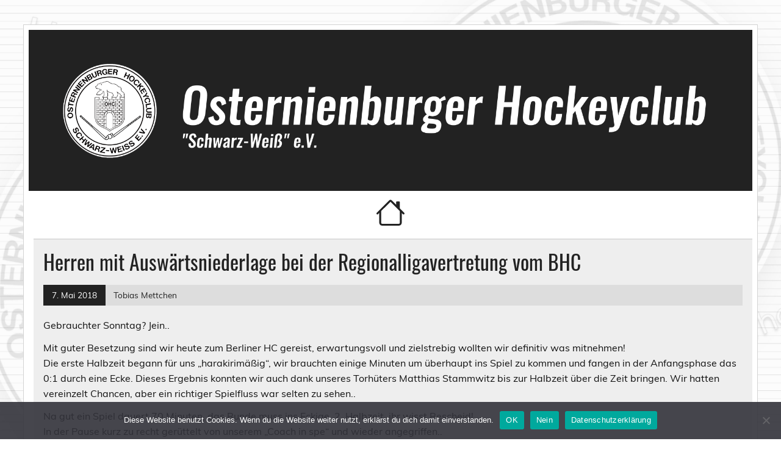

--- FILE ---
content_type: text/html; charset=UTF-8
request_url: https://osternienburgerhc.de/2018/05/herren-mit-auswaertsniederlage-bei-der-bundesligavertretung-vom-bhc/
body_size: 9564
content:
<!DOCTYPE html><!-- HTML 5 -->
<html lang="de">

<head>
<meta charset="UTF-8" />
<meta name="viewport" content="width=device-width, initial-scale=1">
<meta name="description" content="&#127953; Der Sportverein für Feld- und Hallenhockey zwischen Köthen, Aken/Elbe und Dessau. Leistungs- und Breitensport für Kinder, Schüler, Studenten und Eltern.">
<meta name="keywords" content="Sportverein Club Hockey Dessau Köthen Aken Osternienburger Land Familie Bundesliga">	
<meta name="robots" content="index, follow, noarchive" />
<meta name="googlebot" content="index, follow, noarchive" />
<link rel="profile" href="http://gmpg.org/xfn/11" />
<link rel="pingback" href="https://osternienburgerhc.de/xmlrpc.php" />
<link rel="stylesheet" href="https://osternienburgerhc.de/EigenerCode/bootstrap.min.css">
<link rel="stylesheet" href="https://osternienburgerhc.de/EigenerCode/OHCcustom.css">

<script src="https://osternienburgerhc.de/EigenerCode/OHCcustom.js"></script>

<title>Herren mit Auswärtsniederlage bei der Regionalligavertretung vom BHC &#8211; 🏑  Osternienburger Hockeyclub</title>
<meta name='robots' content='max-image-preview:large' />
<link rel='dns-prefetch' href='//s.w.org' />
<link rel="alternate" type="application/rss+xml" title="🏑  Osternienburger Hockeyclub &raquo; Feed" href="https://osternienburgerhc.de/feed/" />
<link rel="alternate" type="application/rss+xml" title="🏑  Osternienburger Hockeyclub &raquo; Kommentar-Feed" href="https://osternienburgerhc.de/comments/feed/" />
<script type="text/javascript">
window._wpemojiSettings = {"baseUrl":"https:\/\/s.w.org\/images\/core\/emoji\/14.0.0\/72x72\/","ext":".png","svgUrl":"https:\/\/s.w.org\/images\/core\/emoji\/14.0.0\/svg\/","svgExt":".svg","source":{"concatemoji":"https:\/\/osternienburgerhc.de\/wp-includes\/js\/wp-emoji-release.min.js?ver=6.0.11"}};
/*! This file is auto-generated */
!function(e,a,t){var n,r,o,i=a.createElement("canvas"),p=i.getContext&&i.getContext("2d");function s(e,t){var a=String.fromCharCode,e=(p.clearRect(0,0,i.width,i.height),p.fillText(a.apply(this,e),0,0),i.toDataURL());return p.clearRect(0,0,i.width,i.height),p.fillText(a.apply(this,t),0,0),e===i.toDataURL()}function c(e){var t=a.createElement("script");t.src=e,t.defer=t.type="text/javascript",a.getElementsByTagName("head")[0].appendChild(t)}for(o=Array("flag","emoji"),t.supports={everything:!0,everythingExceptFlag:!0},r=0;r<o.length;r++)t.supports[o[r]]=function(e){if(!p||!p.fillText)return!1;switch(p.textBaseline="top",p.font="600 32px Arial",e){case"flag":return s([127987,65039,8205,9895,65039],[127987,65039,8203,9895,65039])?!1:!s([55356,56826,55356,56819],[55356,56826,8203,55356,56819])&&!s([55356,57332,56128,56423,56128,56418,56128,56421,56128,56430,56128,56423,56128,56447],[55356,57332,8203,56128,56423,8203,56128,56418,8203,56128,56421,8203,56128,56430,8203,56128,56423,8203,56128,56447]);case"emoji":return!s([129777,127995,8205,129778,127999],[129777,127995,8203,129778,127999])}return!1}(o[r]),t.supports.everything=t.supports.everything&&t.supports[o[r]],"flag"!==o[r]&&(t.supports.everythingExceptFlag=t.supports.everythingExceptFlag&&t.supports[o[r]]);t.supports.everythingExceptFlag=t.supports.everythingExceptFlag&&!t.supports.flag,t.DOMReady=!1,t.readyCallback=function(){t.DOMReady=!0},t.supports.everything||(n=function(){t.readyCallback()},a.addEventListener?(a.addEventListener("DOMContentLoaded",n,!1),e.addEventListener("load",n,!1)):(e.attachEvent("onload",n),a.attachEvent("onreadystatechange",function(){"complete"===a.readyState&&t.readyCallback()})),(e=t.source||{}).concatemoji?c(e.concatemoji):e.wpemoji&&e.twemoji&&(c(e.twemoji),c(e.wpemoji)))}(window,document,window._wpemojiSettings);
</script>
<style type="text/css">
img.wp-smiley,
img.emoji {
	display: inline !important;
	border: none !important;
	box-shadow: none !important;
	height: 1em !important;
	width: 1em !important;
	margin: 0 0.07em !important;
	vertical-align: -0.1em !important;
	background: none !important;
	padding: 0 !important;
}
</style>
	<link rel='stylesheet' id='leeway-custom-fonts-css'  href='https://osternienburgerhc.de/wp-content/themes/leeway/css/custom-fonts.css?ver=20180413' type='text/css' media='all' />
<link rel='stylesheet' id='wp-block-library-css'  href='https://osternienburgerhc.de/wp-includes/css/dist/block-library/style.min.css?ver=6.0.11' type='text/css' media='all' />
<style id='global-styles-inline-css' type='text/css'>
body{--wp--preset--color--black: #353535;--wp--preset--color--cyan-bluish-gray: #abb8c3;--wp--preset--color--white: #ffffff;--wp--preset--color--pale-pink: #f78da7;--wp--preset--color--vivid-red: #cf2e2e;--wp--preset--color--luminous-vivid-orange: #ff6900;--wp--preset--color--luminous-vivid-amber: #fcb900;--wp--preset--color--light-green-cyan: #7bdcb5;--wp--preset--color--vivid-green-cyan: #00d084;--wp--preset--color--pale-cyan-blue: #8ed1fc;--wp--preset--color--vivid-cyan-blue: #0693e3;--wp--preset--color--vivid-purple: #9b51e0;--wp--preset--color--primary: #bb0000;--wp--preset--color--light-gray: #f0f0f0;--wp--preset--color--dark-gray: #777777;--wp--preset--gradient--vivid-cyan-blue-to-vivid-purple: linear-gradient(135deg,rgba(6,147,227,1) 0%,rgb(155,81,224) 100%);--wp--preset--gradient--light-green-cyan-to-vivid-green-cyan: linear-gradient(135deg,rgb(122,220,180) 0%,rgb(0,208,130) 100%);--wp--preset--gradient--luminous-vivid-amber-to-luminous-vivid-orange: linear-gradient(135deg,rgba(252,185,0,1) 0%,rgba(255,105,0,1) 100%);--wp--preset--gradient--luminous-vivid-orange-to-vivid-red: linear-gradient(135deg,rgba(255,105,0,1) 0%,rgb(207,46,46) 100%);--wp--preset--gradient--very-light-gray-to-cyan-bluish-gray: linear-gradient(135deg,rgb(238,238,238) 0%,rgb(169,184,195) 100%);--wp--preset--gradient--cool-to-warm-spectrum: linear-gradient(135deg,rgb(74,234,220) 0%,rgb(151,120,209) 20%,rgb(207,42,186) 40%,rgb(238,44,130) 60%,rgb(251,105,98) 80%,rgb(254,248,76) 100%);--wp--preset--gradient--blush-light-purple: linear-gradient(135deg,rgb(255,206,236) 0%,rgb(152,150,240) 100%);--wp--preset--gradient--blush-bordeaux: linear-gradient(135deg,rgb(254,205,165) 0%,rgb(254,45,45) 50%,rgb(107,0,62) 100%);--wp--preset--gradient--luminous-dusk: linear-gradient(135deg,rgb(255,203,112) 0%,rgb(199,81,192) 50%,rgb(65,88,208) 100%);--wp--preset--gradient--pale-ocean: linear-gradient(135deg,rgb(255,245,203) 0%,rgb(182,227,212) 50%,rgb(51,167,181) 100%);--wp--preset--gradient--electric-grass: linear-gradient(135deg,rgb(202,248,128) 0%,rgb(113,206,126) 100%);--wp--preset--gradient--midnight: linear-gradient(135deg,rgb(2,3,129) 0%,rgb(40,116,252) 100%);--wp--preset--duotone--dark-grayscale: url('#wp-duotone-dark-grayscale');--wp--preset--duotone--grayscale: url('#wp-duotone-grayscale');--wp--preset--duotone--purple-yellow: url('#wp-duotone-purple-yellow');--wp--preset--duotone--blue-red: url('#wp-duotone-blue-red');--wp--preset--duotone--midnight: url('#wp-duotone-midnight');--wp--preset--duotone--magenta-yellow: url('#wp-duotone-magenta-yellow');--wp--preset--duotone--purple-green: url('#wp-duotone-purple-green');--wp--preset--duotone--blue-orange: url('#wp-duotone-blue-orange');--wp--preset--font-size--small: 13px;--wp--preset--font-size--medium: 20px;--wp--preset--font-size--large: 36px;--wp--preset--font-size--x-large: 42px;}.has-black-color{color: var(--wp--preset--color--black) !important;}.has-cyan-bluish-gray-color{color: var(--wp--preset--color--cyan-bluish-gray) !important;}.has-white-color{color: var(--wp--preset--color--white) !important;}.has-pale-pink-color{color: var(--wp--preset--color--pale-pink) !important;}.has-vivid-red-color{color: var(--wp--preset--color--vivid-red) !important;}.has-luminous-vivid-orange-color{color: var(--wp--preset--color--luminous-vivid-orange) !important;}.has-luminous-vivid-amber-color{color: var(--wp--preset--color--luminous-vivid-amber) !important;}.has-light-green-cyan-color{color: var(--wp--preset--color--light-green-cyan) !important;}.has-vivid-green-cyan-color{color: var(--wp--preset--color--vivid-green-cyan) !important;}.has-pale-cyan-blue-color{color: var(--wp--preset--color--pale-cyan-blue) !important;}.has-vivid-cyan-blue-color{color: var(--wp--preset--color--vivid-cyan-blue) !important;}.has-vivid-purple-color{color: var(--wp--preset--color--vivid-purple) !important;}.has-black-background-color{background-color: var(--wp--preset--color--black) !important;}.has-cyan-bluish-gray-background-color{background-color: var(--wp--preset--color--cyan-bluish-gray) !important;}.has-white-background-color{background-color: var(--wp--preset--color--white) !important;}.has-pale-pink-background-color{background-color: var(--wp--preset--color--pale-pink) !important;}.has-vivid-red-background-color{background-color: var(--wp--preset--color--vivid-red) !important;}.has-luminous-vivid-orange-background-color{background-color: var(--wp--preset--color--luminous-vivid-orange) !important;}.has-luminous-vivid-amber-background-color{background-color: var(--wp--preset--color--luminous-vivid-amber) !important;}.has-light-green-cyan-background-color{background-color: var(--wp--preset--color--light-green-cyan) !important;}.has-vivid-green-cyan-background-color{background-color: var(--wp--preset--color--vivid-green-cyan) !important;}.has-pale-cyan-blue-background-color{background-color: var(--wp--preset--color--pale-cyan-blue) !important;}.has-vivid-cyan-blue-background-color{background-color: var(--wp--preset--color--vivid-cyan-blue) !important;}.has-vivid-purple-background-color{background-color: var(--wp--preset--color--vivid-purple) !important;}.has-black-border-color{border-color: var(--wp--preset--color--black) !important;}.has-cyan-bluish-gray-border-color{border-color: var(--wp--preset--color--cyan-bluish-gray) !important;}.has-white-border-color{border-color: var(--wp--preset--color--white) !important;}.has-pale-pink-border-color{border-color: var(--wp--preset--color--pale-pink) !important;}.has-vivid-red-border-color{border-color: var(--wp--preset--color--vivid-red) !important;}.has-luminous-vivid-orange-border-color{border-color: var(--wp--preset--color--luminous-vivid-orange) !important;}.has-luminous-vivid-amber-border-color{border-color: var(--wp--preset--color--luminous-vivid-amber) !important;}.has-light-green-cyan-border-color{border-color: var(--wp--preset--color--light-green-cyan) !important;}.has-vivid-green-cyan-border-color{border-color: var(--wp--preset--color--vivid-green-cyan) !important;}.has-pale-cyan-blue-border-color{border-color: var(--wp--preset--color--pale-cyan-blue) !important;}.has-vivid-cyan-blue-border-color{border-color: var(--wp--preset--color--vivid-cyan-blue) !important;}.has-vivid-purple-border-color{border-color: var(--wp--preset--color--vivid-purple) !important;}.has-vivid-cyan-blue-to-vivid-purple-gradient-background{background: var(--wp--preset--gradient--vivid-cyan-blue-to-vivid-purple) !important;}.has-light-green-cyan-to-vivid-green-cyan-gradient-background{background: var(--wp--preset--gradient--light-green-cyan-to-vivid-green-cyan) !important;}.has-luminous-vivid-amber-to-luminous-vivid-orange-gradient-background{background: var(--wp--preset--gradient--luminous-vivid-amber-to-luminous-vivid-orange) !important;}.has-luminous-vivid-orange-to-vivid-red-gradient-background{background: var(--wp--preset--gradient--luminous-vivid-orange-to-vivid-red) !important;}.has-very-light-gray-to-cyan-bluish-gray-gradient-background{background: var(--wp--preset--gradient--very-light-gray-to-cyan-bluish-gray) !important;}.has-cool-to-warm-spectrum-gradient-background{background: var(--wp--preset--gradient--cool-to-warm-spectrum) !important;}.has-blush-light-purple-gradient-background{background: var(--wp--preset--gradient--blush-light-purple) !important;}.has-blush-bordeaux-gradient-background{background: var(--wp--preset--gradient--blush-bordeaux) !important;}.has-luminous-dusk-gradient-background{background: var(--wp--preset--gradient--luminous-dusk) !important;}.has-pale-ocean-gradient-background{background: var(--wp--preset--gradient--pale-ocean) !important;}.has-electric-grass-gradient-background{background: var(--wp--preset--gradient--electric-grass) !important;}.has-midnight-gradient-background{background: var(--wp--preset--gradient--midnight) !important;}.has-small-font-size{font-size: var(--wp--preset--font-size--small) !important;}.has-medium-font-size{font-size: var(--wp--preset--font-size--medium) !important;}.has-large-font-size{font-size: var(--wp--preset--font-size--large) !important;}.has-x-large-font-size{font-size: var(--wp--preset--font-size--x-large) !important;}
</style>
<link rel='stylesheet' id='cookie-notice-front-css'  href='https://osternienburgerhc.de/wp-content/plugins/cookie-notice/css/front.min.css?ver=2.5.11' type='text/css' media='all' />
<link rel='stylesheet' id='gp-bttp-style-css'  href='https://osternienburgerhc.de/wp-content/plugins/gp-back-to-top/css/fo-2017-11-17-0.74450800%201510896963.css?ver=2.0' type='text/css' media='all' />
<link rel='stylesheet' id='leeway-stylesheet-css'  href='https://osternienburgerhc.de/wp-content/themes/leeway/style.css?ver=1.4.4' type='text/css' media='all' />
<style id='leeway-stylesheet-inline-css' type='text/css'>
.site-title, .site-description {
	position: absolute;
	clip: rect(1px, 1px, 1px, 1px);
}
</style>
<link rel='stylesheet' id='genericons-css'  href='https://osternienburgerhc.de/wp-content/themes/leeway/css/genericons/genericons.css?ver=3.4.1' type='text/css' media='all' />
<link rel='stylesheet' id='themezee-related-posts-css'  href='https://osternienburgerhc.de/wp-content/themes/leeway/css/themezee-related-posts.css?ver=20160421' type='text/css' media='all' />
<script type='text/javascript' id='cookie-notice-front-js-before'>
var cnArgs = {"ajaxUrl":"https:\/\/osternienburgerhc.de\/wp-admin\/admin-ajax.php","nonce":"90807d3dd1","hideEffect":"fade","position":"bottom","onScroll":false,"onScrollOffset":100,"onClick":false,"cookieName":"cookie_notice_accepted","cookieTime":2592000,"cookieTimeRejected":2592000,"globalCookie":false,"redirection":false,"cache":true,"revokeCookies":false,"revokeCookiesOpt":"automatic"};
</script>
<script type='text/javascript' src='https://osternienburgerhc.de/wp-content/plugins/cookie-notice/js/front.min.js?ver=2.5.11' id='cookie-notice-front-js'></script>
<script type='text/javascript' src='https://osternienburgerhc.de/wp-includes/js/jquery/jquery.min.js?ver=3.6.0' id='jquery-core-js'></script>
<script type='text/javascript' src='https://osternienburgerhc.de/wp-includes/js/jquery/jquery-migrate.min.js?ver=3.3.2' id='jquery-migrate-js'></script>
<!--[if lt IE 9]>
<script type='text/javascript' src='https://osternienburgerhc.de/wp-content/themes/leeway/js/html5shiv.min.js?ver=3.7.3' id='html5shiv-js'></script>
<![endif]-->
<script type='text/javascript' src='https://osternienburgerhc.de/wp-content/themes/leeway/js/navigation.js?ver=20160719' id='leeway-jquery-navigation-js'></script>
<link rel="https://api.w.org/" href="https://osternienburgerhc.de/wp-json/" /><link rel="alternate" type="application/json" href="https://osternienburgerhc.de/wp-json/wp/v2/posts/6329" /><link rel="EditURI" type="application/rsd+xml" title="RSD" href="https://osternienburgerhc.de/xmlrpc.php?rsd" />
<link rel="wlwmanifest" type="application/wlwmanifest+xml" href="https://osternienburgerhc.de/wp-includes/wlwmanifest.xml" /> 
<meta name="generator" content="WordPress 6.0.11" />
<link rel="canonical" href="https://osternienburgerhc.de/2018/05/herren-mit-auswaertsniederlage-bei-der-bundesligavertretung-vom-bhc/" />
<link rel='shortlink' href='https://osternienburgerhc.de/?p=6329' />
<link rel="alternate" type="application/json+oembed" href="https://osternienburgerhc.de/wp-json/oembed/1.0/embed?url=https%3A%2F%2Fosternienburgerhc.de%2F2018%2F05%2Fherren-mit-auswaertsniederlage-bei-der-bundesligavertretung-vom-bhc%2F" />
<link rel="alternate" type="text/xml+oembed" href="https://osternienburgerhc.de/wp-json/oembed/1.0/embed?url=https%3A%2F%2Fosternienburgerhc.de%2F2018%2F05%2Fherren-mit-auswaertsniederlage-bei-der-bundesligavertretung-vom-bhc%2F&#038;format=xml" />
<style type="text/css">
			@media only screen and (min-width: 60em) {
				#content {
					float: right;
					padding-right: 0;
					padding-left: 0.5em;
				}
				#sidebar {
					float: left;
				}
			}
		</style><style type="text/css" id="custom-background-css">
body.custom-background { background-color: #ffffff; background-image: url("https://osternienburgerhc.de/wp-content/uploads/2018/06/BG2018b.jpg"); background-position: center center; background-size: cover; background-repeat: no-repeat; background-attachment: fixed; }
</style>
	<link rel="icon" href="https://osternienburgerhc.de/wp-content/uploads/2017/03/cropped-Logo_whiteBG-3-32x32.png" sizes="32x32" />
<link rel="icon" href="https://osternienburgerhc.de/wp-content/uploads/2017/03/cropped-Logo_whiteBG-3-192x192.png" sizes="192x192" />
<link rel="apple-touch-icon" href="https://osternienburgerhc.de/wp-content/uploads/2017/03/cropped-Logo_whiteBG-3-180x180.png" />
<meta name="msapplication-TileImage" content="https://osternienburgerhc.de/wp-content/uploads/2017/03/cropped-Logo_whiteBG-3-270x270.png" />
		<style type="text/css" id="wp-custom-css">
			div.wpforms-container-full .wpforms-form input[type=submit], 
div.wpforms-container-full .wpforms-form button[type=submit] {
  color: #fff;
  background-color: #28a745;
  border-color: #28a745;
	width: 100%;
  border-radius: .25rem;
  transition: color .15s ease-in-out, background-color .15s ease-in-out, border-color .15s ease-in-out, box-shadow .15s ease-in-out;
	margin-top:25px;
}

div.wpforms-container-full .wpforms-form input[type=submit], 
div.wpforms-container-full .wpforms-form button[type=submit]:hover {
  color: #fff;
  background-color: #218838;
  border-color: #1e7e34
}

#wrapper	{
	border: 1px lightgrey solid;
	border-bottom: 0px solid white;
}

#footer-wrap	{
	border: 1px lightgrey solid;
	border-top: 0px solid white;
}		</style>
		</head>

<body class="post-template-default single single-post postid-6329 single-format-standard custom-background wp-custom-logo cookies-not-set">
<svg xmlns="http://www.w3.org/2000/svg" viewBox="0 0 0 0" width="0" height="0" focusable="false" role="none" style="visibility: hidden; position: absolute; left: -9999px; overflow: hidden;" ><defs><filter id="wp-duotone-dark-grayscale"><feColorMatrix color-interpolation-filters="sRGB" type="matrix" values=" .299 .587 .114 0 0 .299 .587 .114 0 0 .299 .587 .114 0 0 .299 .587 .114 0 0 " /><feComponentTransfer color-interpolation-filters="sRGB" ><feFuncR type="table" tableValues="0 0.49803921568627" /><feFuncG type="table" tableValues="0 0.49803921568627" /><feFuncB type="table" tableValues="0 0.49803921568627" /><feFuncA type="table" tableValues="1 1" /></feComponentTransfer><feComposite in2="SourceGraphic" operator="in" /></filter></defs></svg><svg xmlns="http://www.w3.org/2000/svg" viewBox="0 0 0 0" width="0" height="0" focusable="false" role="none" style="visibility: hidden; position: absolute; left: -9999px; overflow: hidden;" ><defs><filter id="wp-duotone-grayscale"><feColorMatrix color-interpolation-filters="sRGB" type="matrix" values=" .299 .587 .114 0 0 .299 .587 .114 0 0 .299 .587 .114 0 0 .299 .587 .114 0 0 " /><feComponentTransfer color-interpolation-filters="sRGB" ><feFuncR type="table" tableValues="0 1" /><feFuncG type="table" tableValues="0 1" /><feFuncB type="table" tableValues="0 1" /><feFuncA type="table" tableValues="1 1" /></feComponentTransfer><feComposite in2="SourceGraphic" operator="in" /></filter></defs></svg><svg xmlns="http://www.w3.org/2000/svg" viewBox="0 0 0 0" width="0" height="0" focusable="false" role="none" style="visibility: hidden; position: absolute; left: -9999px; overflow: hidden;" ><defs><filter id="wp-duotone-purple-yellow"><feColorMatrix color-interpolation-filters="sRGB" type="matrix" values=" .299 .587 .114 0 0 .299 .587 .114 0 0 .299 .587 .114 0 0 .299 .587 .114 0 0 " /><feComponentTransfer color-interpolation-filters="sRGB" ><feFuncR type="table" tableValues="0.54901960784314 0.98823529411765" /><feFuncG type="table" tableValues="0 1" /><feFuncB type="table" tableValues="0.71764705882353 0.25490196078431" /><feFuncA type="table" tableValues="1 1" /></feComponentTransfer><feComposite in2="SourceGraphic" operator="in" /></filter></defs></svg><svg xmlns="http://www.w3.org/2000/svg" viewBox="0 0 0 0" width="0" height="0" focusable="false" role="none" style="visibility: hidden; position: absolute; left: -9999px; overflow: hidden;" ><defs><filter id="wp-duotone-blue-red"><feColorMatrix color-interpolation-filters="sRGB" type="matrix" values=" .299 .587 .114 0 0 .299 .587 .114 0 0 .299 .587 .114 0 0 .299 .587 .114 0 0 " /><feComponentTransfer color-interpolation-filters="sRGB" ><feFuncR type="table" tableValues="0 1" /><feFuncG type="table" tableValues="0 0.27843137254902" /><feFuncB type="table" tableValues="0.5921568627451 0.27843137254902" /><feFuncA type="table" tableValues="1 1" /></feComponentTransfer><feComposite in2="SourceGraphic" operator="in" /></filter></defs></svg><svg xmlns="http://www.w3.org/2000/svg" viewBox="0 0 0 0" width="0" height="0" focusable="false" role="none" style="visibility: hidden; position: absolute; left: -9999px; overflow: hidden;" ><defs><filter id="wp-duotone-midnight"><feColorMatrix color-interpolation-filters="sRGB" type="matrix" values=" .299 .587 .114 0 0 .299 .587 .114 0 0 .299 .587 .114 0 0 .299 .587 .114 0 0 " /><feComponentTransfer color-interpolation-filters="sRGB" ><feFuncR type="table" tableValues="0 0" /><feFuncG type="table" tableValues="0 0.64705882352941" /><feFuncB type="table" tableValues="0 1" /><feFuncA type="table" tableValues="1 1" /></feComponentTransfer><feComposite in2="SourceGraphic" operator="in" /></filter></defs></svg><svg xmlns="http://www.w3.org/2000/svg" viewBox="0 0 0 0" width="0" height="0" focusable="false" role="none" style="visibility: hidden; position: absolute; left: -9999px; overflow: hidden;" ><defs><filter id="wp-duotone-magenta-yellow"><feColorMatrix color-interpolation-filters="sRGB" type="matrix" values=" .299 .587 .114 0 0 .299 .587 .114 0 0 .299 .587 .114 0 0 .299 .587 .114 0 0 " /><feComponentTransfer color-interpolation-filters="sRGB" ><feFuncR type="table" tableValues="0.78039215686275 1" /><feFuncG type="table" tableValues="0 0.94901960784314" /><feFuncB type="table" tableValues="0.35294117647059 0.47058823529412" /><feFuncA type="table" tableValues="1 1" /></feComponentTransfer><feComposite in2="SourceGraphic" operator="in" /></filter></defs></svg><svg xmlns="http://www.w3.org/2000/svg" viewBox="0 0 0 0" width="0" height="0" focusable="false" role="none" style="visibility: hidden; position: absolute; left: -9999px; overflow: hidden;" ><defs><filter id="wp-duotone-purple-green"><feColorMatrix color-interpolation-filters="sRGB" type="matrix" values=" .299 .587 .114 0 0 .299 .587 .114 0 0 .299 .587 .114 0 0 .299 .587 .114 0 0 " /><feComponentTransfer color-interpolation-filters="sRGB" ><feFuncR type="table" tableValues="0.65098039215686 0.40392156862745" /><feFuncG type="table" tableValues="0 1" /><feFuncB type="table" tableValues="0.44705882352941 0.4" /><feFuncA type="table" tableValues="1 1" /></feComponentTransfer><feComposite in2="SourceGraphic" operator="in" /></filter></defs></svg><svg xmlns="http://www.w3.org/2000/svg" viewBox="0 0 0 0" width="0" height="0" focusable="false" role="none" style="visibility: hidden; position: absolute; left: -9999px; overflow: hidden;" ><defs><filter id="wp-duotone-blue-orange"><feColorMatrix color-interpolation-filters="sRGB" type="matrix" values=" .299 .587 .114 0 0 .299 .587 .114 0 0 .299 .587 .114 0 0 .299 .587 .114 0 0 " /><feComponentTransfer color-interpolation-filters="sRGB" ><feFuncR type="table" tableValues="0.098039215686275 1" /><feFuncG type="table" tableValues="0 0.66274509803922" /><feFuncB type="table" tableValues="0.84705882352941 0.41960784313725" /><feFuncA type="table" tableValues="1 1" /></feComponentTransfer><feComposite in2="SourceGraphic" operator="in" /></filter></defs></svg>	
	<div id="OHC_INTRO" class="d-none justify-content-center align-items-center flex-column p-3">
		<p>&#127953; Der Sportverein für Feld- und Hallenhockey zwischen Köthen, Aken/Elbe und Dessau.</p>
		<p> Leistungs- und Breitensport für Kinder, Schüler, Studenten und Eltern.</p>
	</div>

<a class="skip-link screen-reader-text" href="#content">Skip to content</a>


	<div id="topheader-wrap">
		
	<div id="topheader" class="clearfix">

		
	</div>	</div>

	<div id="wrapper" class="container hfeed">

		<div id="header-wrap">

			<header id="header" class="clearfix" role="banner">

				<div id="logo" class="clearfix">

					<a href="https://osternienburgerhc.de/" class="custom-logo-link" rel="home"><img width="1800" height="300" src="https://osternienburgerhc.de/wp-content/uploads/2019/02/OHC-Header_Neu3.png" class="custom-logo" alt="🏑  Osternienburger Hockeyclub" srcset="https://osternienburgerhc.de/wp-content/uploads/2019/02/OHC-Header_Neu3.png 1800w, https://osternienburgerhc.de/wp-content/uploads/2019/02/OHC-Header_Neu3-150x25.png 150w, https://osternienburgerhc.de/wp-content/uploads/2019/02/OHC-Header_Neu3-300x50.png 300w, https://osternienburgerhc.de/wp-content/uploads/2019/02/OHC-Header_Neu3-768x128.png 768w, https://osternienburgerhc.de/wp-content/uploads/2019/02/OHC-Header_Neu3-1024x171.png 1024w" sizes="(max-width: 1800px) 100vw, 1800px" /></a>					
		<p class="site-title"><a href="https://osternienburgerhc.de/" rel="home">🏑  Osternienburger Hockeyclub</a></p>

						
			<p class="site-description">&quot;Schwarz-Weiß&quot; e.V.</p>

							

				</div>

			</header>
						
			<div id="Home-Button" onclick="window.location.href='/'">
				<svg xmlns="http://www.w3.org/2000/svg" width="16" height="16" fill="currentColor" class="bi bi-house" viewBox="0 0 16 16">
					<path fill-rule="evenodd" d="M2 13.5V7h1v6.5a.5.5 0 0 0 .5.5h9a.5.5 0 0 0 .5-.5V7h1v6.5a1.5 1.5 0 0 1-1.5 1.5h-9A1.5 1.5 0 0 1 2 13.5zm11-11V6l-2-2V2.5a.5.5 0 0 1 .5-.5h1a.5.5 0 0 1 .5.5z"/>
					<path fill-rule="evenodd" d="M7.293 1.5a1 1 0 0 1 1.414 0l6.647 6.646a.5.5 0 0 1-.708.708L8 2.207 1.354 8.854a.5.5 0 1 1-.708-.708L7.293 1.5z"/>
				</svg>
			</div>

		</div>
		
		
	<div id="wrap" class="clearfix">
		
		<section id="content" class="primary" role="main">
		
					
		
	<article id="post-6329" class="post-6329 post type-post status-publish format-standard has-post-thumbnail hentry category-1-herren">

		<h1 class="entry-title post-title">Herren mit Auswärtsniederlage bei der Regionalligavertretung vom BHC</h1>		
		<div class="entry-meta postmeta clearfix"><span class="meta-date"><a href="https://osternienburgerhc.de/2018/05/herren-mit-auswaertsniederlage-bei-der-bundesligavertretung-vom-bhc/" title="7:55" rel="bookmark"><time class="entry-date published updated" datetime="2018-05-07T07:55:51+02:00">7. Mai 2018</time></a></span><span class="meta-author"> <span class="author vcard"><a class="url fn n" href="https://osternienburgerhc.de/author/tobias-mettchen/" title="Alle Beiträge von Tobias Mettchen ansehen" rel="author">Tobias Mettchen</a></span></span></div>
		
				
		<div class="entry clearfix">
			<p>Gebrauchter Sonntag? Jein..</p>
<p>Mit guter Besetzung sind wir heute zum Berliner HC gereist, erwartungsvoll und zielstrebig wollten wir definitiv was mitnehmen! <span class="text_exposed_show"><br />
Die erste Halbzeit begann für uns „harakirimäßig“, wir brauchten einige Minuten um überhaupt ins Spiel zu kommen und fangen in der Anfangsphase das 0:1 durch eine Ecke. Dieses Ergebnis konnten wir auch dank unseres Torhüters Matthias Stammwitz bis zur Halbzeit über die Zeit bringen. Wir hatten vereinzelt Chancen, aber ein richtiger Spielfluss war selten zu sehen..</span></p>
<div class="text_exposed_show">
<p>Na gut ein Spiel dauert 70 Minuten, das Runde muss ins Eckige, 2. Halbzeit, ihr wisst Bescheid!<br />
In der Pause kurz zu recht gerüttelt von unserem „Coach in spe“ und wieder angegriffen..</p>
<p>Es lief bedeutend besser, der Ball lief sicherer durch die hinteren Reihen, aber der letzte Ball sollte nicht ankommen, geschweige denn im Tor landen.. Zahlreiche Chancen auf beider Seiten mit einem kleinen Plus für uns, aber wir konnten uns einfach nicht belohnen und wie sollte es anders sein fängt man sich in unserer Sturm und Drang-Phase noch das 0:2..</p>
<p>Das Spiel hätte noch eine Stunde gehen können, wir hätten das Tor immer noch nicht getroffen also bleibt wieder mal nur der Lerneffekt denn verstecken vor unserer Leistung mussten wir uns nicht! Wir können darauf aufbauen und setzen dann am 26.05. gegen Rotation Prenzlauer Berg hoffentlich einiges in Zählbares um!</p>
<p><a class="_58cn" href="https://www.facebook.com/hashtag/wirsindoburg?source=feed_text"><span class="_5afx"><span class="_58cl _5afz">#</span><span class="_58cm">wirsindoburg</span></span></a><br />
<a class="_58cn" href="https://www.facebook.com/hashtag/die0steht?source=feed_text"><span class="_5afx"><span class="_58cl _5afz">#</span><span class="_58cm">die0steht</span></span></a><br />
<a class="_58cn" href="https://www.facebook.com/hashtag/wardaeigentlichmehrdrin?source=feed_text"><span class="_5afx"><span class="_58cl _5afz">#</span><span class="_58cm">wardaeigentlichmehrdrin</span></span></a><br />
<a class="_58cn" href="https://www.facebook.com/hashtag/m%C3%BCnzpflicht?source=feed_text"><span class="_5afx"><span class="_58cl _5afz">#</span><span class="_58cm">münzpflicht</span></span></a><br />
<a class="_58cn" href="https://www.facebook.com/hashtag/phrasendreschen?source=feed_text"><span class="_5afx"><span class="_58cl _5afz">#</span><span class="_58cm">phrasendreschen</span></span></a></p>
</div>
			<!-- <rdf:RDF xmlns:rdf="http://www.w3.org/1999/02/22-rdf-syntax-ns#"
			xmlns:dc="http://purl.org/dc/elements/1.1/"
			xmlns:trackback="http://madskills.com/public/xml/rss/module/trackback/">
		<rdf:Description rdf:about="https://osternienburgerhc.de/2018/05/herren-mit-auswaertsniederlage-bei-der-bundesligavertretung-vom-bhc/"
    dc:identifier="https://osternienburgerhc.de/2018/05/herren-mit-auswaertsniederlage-bei-der-bundesligavertretung-vom-bhc/"
    dc:title="Herren mit Auswärtsniederlage bei der Regionalligavertretung vom BHC"
    trackback:ping="https://osternienburgerhc.de/2018/05/herren-mit-auswaertsniederlage-bei-der-bundesligavertretung-vom-bhc/trackback/" />
</rdf:RDF> -->
			<div class="page-links"></div>			
		</div>
		
		<div class="postinfo clearfix">
			<span class="meta-category">
				Kategorie: <a href="https://osternienburgerhc.de/category/mannschaften/1-herren/" rel="category tag">1.Herren</a>			</span>

		</div>

	</article>			
		
	<nav class="navigation post-navigation" aria-label="Beiträge">
		<h2 class="screen-reader-text">Beitragsnavigation</h2>
		<div class="nav-links"><div class="nav-previous"><a href="https://osternienburgerhc.de/2018/05/ohc-damen-vs-berliner-hc2-22/" rel="prev">&laquo; Berliner HC2 vs. OHC Damen 2:2</a></div><div class="nav-next"><a href="https://osternienburgerhc.de/2018/05/heimspiele-am-26-27-mai-2018/" rel="next">Heimspiele am 26./27.Mai 2018 &raquo;</a></div></div>
	</nav>			
				
		

		
		</section>
		
		
	</div>
	
<!-- Hier werden durch die createFooterSponsors() von der Startseite.js die einzelnen Sponsorenbilder erzeugt -->
<div id="SponsorenFooter"></div>

<!-- Hier wird das grosse Adidas-Logo am Footer eingefügt -->
<img id="Adidas-Flyer" src="https://osternienburgerhc.de/Lagerraum/Flyer_Webseite/adidas_flyer_2021.jpg" style="width:100%; display: none" />


</div><!-- end #wrapper -->


<div id="footer-wrap" class="container">

	
	<footer id="footer" class="clearfix" role="contentinfo">

		<nav id="footernav" class="clearfix" role="navigation">
			<ul id="footernav-menu" class="menu"><li id="menu-item-13290" class="menu-item menu-item-type-custom menu-item-object-custom menu-item-13290"><a href="https://osternienburgerhc.de/wp-login.php">Login</a></li>
<li id="menu-item-20904" class="menu-item menu-item-type-post_type menu-item-object-page menu-item-20904"><a href="https://osternienburgerhc.de/webseite/links/">Links</a></li>
<li id="menu-item-8401" class="menu-item menu-item-type-post_type menu-item-object-page menu-item-privacy-policy menu-item-8401"><a href="https://osternienburgerhc.de/webseite/datenschutzerklaerung/">Datenschutzerklärung</a></li>
<li id="menu-item-8402" class="menu-item menu-item-type-post_type menu-item-object-page menu-item-8402"><a href="https://osternienburgerhc.de/webseite/impressum/">Impressum</a></li>
<li id="menu-item-8543" class="menu-item menu-item-type-post_type menu-item-object-page menu-item-8543"><a href="https://osternienburgerhc.de/verein/bankverbindung/">Bankverbindung</a></li>
</ul>		</nav>

		<div id="footer-text">
			© OHC 2024
		</div>

	</footer>

</div>

<script type='text/javascript' src='https://osternienburgerhc.de/wp-content/plugins/gp-back-to-top/js/gp-bttp.js?ver=2.0' id='gp-bttp-jquery-js'></script>

		<!-- Cookie Notice plugin v2.5.11 by Hu-manity.co https://hu-manity.co/ -->
		<div id="cookie-notice" role="dialog" class="cookie-notice-hidden cookie-revoke-hidden cn-position-bottom" aria-label="Cookie Notice" style="background-color: rgba(50,50,58,0.9);"><div class="cookie-notice-container" style="color: #fff"><span id="cn-notice-text" class="cn-text-container">Diese Website benutzt Cookies. Wenn du die Website weiter nutzt, erklärst du dich damit einverstanden.</span><span id="cn-notice-buttons" class="cn-buttons-container"><button id="cn-accept-cookie" data-cookie-set="accept" class="cn-set-cookie cn-button" aria-label="OK" style="background-color: #00a99d">OK</button><button id="cn-refuse-cookie" data-cookie-set="refuse" class="cn-set-cookie cn-button" aria-label="Nein" style="background-color: #00a99d">Nein</button><button data-link-url="https://osternienburgerhc.de/webseite/datenschutzerklaerung/" data-link-target="_blank" id="cn-more-info" class="cn-more-info cn-button" aria-label="Datenschutzerklärung" style="background-color: #00a99d">Datenschutzerklärung</button></span><button type="button" id="cn-close-notice" data-cookie-set="accept" class="cn-close-icon" aria-label="Nein"></button></div>
			
		</div>
		<!-- / Cookie Notice plugin --></body>
</html>
<!-- *´¨)
     ¸.•´¸.•*´¨) ¸.•*¨)
     (¸.•´ (¸.•` ¤ Comet Cache funktioniert vollständig ¤ ´¨) -->

<!-- Cache-Datei Version Salt:         n. a. -->

<!-- Cache-Datei-URL:                  https://osternienburgerhc.de/2018/05/herren-mit-auswaertsniederlage-bei-der-bundesligavertretung-vom-bhc/ -->
<!-- Cache-Datei-Pfad:                 /cache/comet-cache/cache/https/osternienburgerhc-de/2018/05/herren-mit-auswaertsniederlage-bei-der-bundesligavertretung-vom-bhc.html -->

<!-- Cache-Datei erzeugt via:          HTTP-Anfrage -->
<!-- Cache-Datei erzeugt am:           Jan 25th, 2026 @ 11:57 am UTC -->
<!-- Cache-Datei erzeugt in:           0.25943 Sekunden -->

<!-- Cache-Datei läuft ab am:          Feb 1st, 2026 @ 11:57 am UTC -->
<!-- Cache-Datei Auto-Neuaufbau am:    Feb 1st, 2026 @ 11:57 am UTC -->

<!-- Loaded via Cache On:    Jan 25th, 2026 @ 3:38 pm UTC -->
<!-- Loaded via Cache In:    0.00115 seconds -->

--- FILE ---
content_type: text/css
request_url: https://osternienburgerhc.de/wp-content/themes/leeway/style.css?ver=1.4.4
body_size: 12486
content:
/*======================================
Theme Name: Leeway
Theme URI: https://themezee.com/themes/leeway/
Description: Leeway is a free, responsive theme designed for small magazine websites or blogs. The theme includes two navigation menus, social icons, a fullwidth featured post slideshow and a flexible Magazine Homepage template. All settings are easy to configure in the Customizer.
Version: 1.4.4
Author: ThemeZee
Author URI: https://themezee.com
Tags: two-columns, custom-background, custom-header, custom-menu, editor-style, rtl-language-support, food-and-drink, blog, news, featured-image-header, featured-images, flexible-header, custom-colors, full-width-template, sticky-post, threaded-comments, translation-ready, theme-options, one-column, left-sidebar, right-sidebar, three-columns
Text Domain: leeway
Domain Path: /languages/
License: GNU General Public License v2.0
License URI: http://www.gnu.org/licenses/gpl-2.0.html
======================================*/
/* CSS Reset | http://meyerweb.com/eric/tools/css/reset/ | v2.0
-------------------------------------------------------------- */
html, body, div, span, applet, object, iframe, h1, h2, h3, h4, h5, h6, p, blockquote, pre,
a, abbr, acronym, address, big, cite, code, del, dfn, em, img, ins, kbd, q, s, samp,
small, strike, strong, sub, sup, tt, var, b, u, i, center, dl, dt, dd, ol, ul, li,
fieldset, form, label, legend, table, caption, tbody, tfoot, thead, tr, th, td,
article, aside, canvas, details, embed, figure, figcaption, footer, header, hgroup,
menu, nav, output, ruby, section, summary, time, mark, audio, video {
  margin: 0;
  padding: 0;
  border: 0;
  font-size: 100%;
  font: inherit;
  vertical-align: baseline;
}

/* HTML5 display-role reset for older browsers */
article, aside, details, figcaption, figure,
footer, header, hgroup, menu, nav, section {
  display: block;
}

body {
  line-height: 1;
}

ol, ul {
  list-style: none;
}

blockquote, q {
  quotes: none;
}

blockquote:before, blockquote:after,
q:before, q:after {
  content: '';
  content: none;
}

table {
  border-collapse: collapse;
  border-spacing: 0;
}

/* General Styles
-------------------------------------------------------------- */
html {
  font-size: 100.01%;
}

body {
  font-family: 'Muli', Arial, Verdana;
  font-size: 1.0em;
  border: 0;
  color: #111;
  background-color: #e5e5e5;
}

/* Links */
a, a:link, a:visited {
  color: #222;
  text-decoration: none;
}

a:hover, a:active {
  text-decoration: underline;
}

/* Form Elements */
input, textarea {
  padding: 0.7em;
  background: #fff;
  border: 1px solid #ddd;
  font-size: 1.0em;
  color: #222;
  font-family: 'Muli', Arial, Verdana;
}

input[type="submit"] {
  padding: 0.5em 1em;
  text-decoration: none;
  color: #fff;
  background: #222;
  font-weight: bold;
  border: none;
}

input[type="submit"]:hover {
  background: #222;
  cursor: pointer;
}

/* Clearing Floats */
.clearfix:before, .clearfix:after {
  content: " ";
  display: table;
}

.clearfix:after {
  clear: both;
}

.clearfix {
  *zoom: 1;
  /* For IE 6/7 only */
}

/* Make Form Elements responsive */
input, textarea, select {
  max-width: 100%;
}

/* Text meant only for screen readers. */
.screen-reader-text {
  clip: rect(1px, 1px, 1px, 1px);
  position: absolute !important;
  height: 1px;
  width: 1px;
  overflow: hidden;
}

.screen-reader-text:focus {
  background-color: #f1f1f1;
  border-radius: 3px;
  box-shadow: 0 0 2px 2px rgba(0, 0, 0, 0.6);
  clip: auto !important;
  color: #21759b;
  display: block;
  font-size: 14px;
  font-size: 0.875rem;
  font-weight: bold;
  height: auto;
  left: 5px;
  line-height: normal;
  padding: 15px 23px 14px;
  text-decoration: none;
  top: 5px;
  width: auto;
  z-index: 100000;
  /* Above WP toolbar. */
}

/* Basic Structure
-------------------------------------------------------------- */
.container {
  max-width: 1320px;
  width: 94%;
  background: #fff;
  margin: 0 auto;
  -webkit-box-sizing: border-box;
  -moz-box-sizing: border-box;
  box-sizing: border-box;
}

#wrapper {
  margin-top: 2.5em;
  padding: 0.5em 0.5em 0;
}

#wrap {
  clear: both;
  width: 100%;
  margin: 0px;  
  padding-top: 0.5em;;
  -webkit-box-sizing: border-box;
  -moz-box-sizing: border-box;
  box-sizing: border-box;
}

#content {
  width: 100%;
	padding: 0px;
	margin: 0px;
  -webkit-box-sizing: border-box;
  -moz-box-sizing: border-box;
  box-sizing: border-box;
}

#sidebar {
  display: none;
}

/* Top Header
-------------------------------------------------------------- */
#topheader-wrap {
  background: #222;
}

#topheader {
  max-width: 1320px;
  width: 94%;
  margin: 0 auto;
  -webkit-box-sizing: border-box;
  -moz-box-sizing: border-box;
  box-sizing: border-box;
  position: relative;
}

#topheader-wrap #navi-social-icons {
  float: right;
}

.topnav-toggle, #social-menu-toggle, #topnav-icon-tablet, #topnav-icon, #social-menu-icon {
  display: none;
}

.top-navigation-menu {
  display: inline;
  list-style-type: none;
  list-style-position: outside;
}

.top-navigation-menu li {
  float: left;
}
.top-navigation-menu li:hover {
  background: #444;
}

.top-navigation-menu a {
  display: block;
  font-size: 1em;
  padding: 1.6em 1.4em;
  text-decoration: none;
  text-transform: uppercase;
}

.top-navigation-menu a:link, .top-navigation-menu a:visited {
  color: #fff;
  text-decoration: none;
}

.top-navigation-menu a:hover {
  background: rgba(0, 0, 0, 0.2);
  color: white !important;
}

/* Oberes Menü Dropdowns */
.top-navigation-menu ul {
  position: absolute;
  display: none;
  z-index: 99;
  color: #fff;
  background: white;
  border: 1px solid lightgray;
}

.top-navigation-menu ul li {
  float: none;
  position: relative;
}

.top-navigation-menu ul a {
  min-width: 250px;
  min-width: 16rem;
  padding: 1em 1.2em;
  font-size: 0.85em;
  text-transform: none;
  background: rgba(0, 0, 0, 0.2);
  border-bottom: 1px solid rgba(255, 255, 255, 0.05);
  -webkit-box-sizing: border-box;
  -moz-box-sizing: border-box;
  box-sizing: border-box;
}

.top-navigation-menu ul a:link, .top-navigation-menu ul a:visited {
  color: #222;
  text-decoration: none;
}

.top-navigation-menu ul a:hover {
	background:#555;
	color: white;
}

.top-navigation-menu li ul ul {
  top: 0;
  left: 100%;
}

.top-navigation-menu li.menu-item-has-children:hover>ul,
.top-navigation-menu li.menu-item-has-children[aria-expanded="true"]>ul {
  display: block;
}

.top-navigation-menu li.current_page_item a, .top-navigation-menu li.current-menu-item a {
  font-weight: 900;
	background: #ddd;
	color: #222;
}

.top-navigation-menu li.current_page_item ul li a, .top-navigation-menu li.current-menu-item ul li a {
  color: #fff;
  text-decoration: none;
}

.top-navigation-menu li.current_page_item ul li a:hover, .top-navigation-menu li.current-menu-item ul li a:hover {
  text-decoration: underline;
}

.top-navigation-menu ul li.current_page_item a, .top-navigation-menu ul li.current-menu-item a {
  color: #fff;
  text-decoration: underline;
}

.top-navigation-menu ul li.current_page_item ul li a, .top-navigation-menu ul li.current-menu-item ul li a {
  text-decoration: none;
}

/* Mega Menu Styling */
.top-navigation-menu .mega-menu-content .mega-menu-widget ul li a:hover,
.top-navigation-menu .mega-menu-content .mega-menu-widget ul li a:active {
  color: rgba(255, 255, 255, 0.6);
}

/* Header
-------------------------------------------------------------- */
#header-wrap {
  background: #222;
}

#header {
  padding: 2.5em;
}

#logo {
  float: left;
  max-width: 100%;
}

#logo .custom-logo {
  margin: 0 1.5em 0 0;
  padding: 0;
  border: none;
  vertical-align: top;
  max-width: 100%;
  height: auto;
}

#logo .site-title {
  display: inline-block;
  padding: 0.15em 0;
  font-size: 2.7em;
  color: #fff;
  font-family: 'Oswald', Tahoma, Verdana, Arial;
}

#logo .site-title a:link,
#logo .site-title a:visited {
  color: #fff;
}

#logo .site-title a:hover,
#logo .site-title a:active {
  color: #eee;
  text-decoration: none;
}

#logo .site-description {
  margin-top: 0.4em;
  color: #eee;
}

/* Custom Header Image */
#custom-header {
  margin: 0.5em 0 0;
}

#custom-header img {
  max-width: 1320px;
  vertical-align: top;
  width: 100%;
  height: auto;
}

/* Navigation Menu
-------------------------------------------------------------- */
#mainnav-icon, #mainnav-toggle {
  display: none;
}

#mainnav {
  float: right;
  background: rgba(255, 255, 255, 0.08);
}

.main-navigation-menu {
  float: left;
  list-style-type: none;
  list-style-position: outside;
  position: relative;
}

.main-navigation-menu li {
  float: left;
}

.main-navigation-menu a {
  display: block;
  font-family: 'Muli', Arial, Verdana;
  font-weight: bold;
  padding: 1.4em;
  text-decoration: none;
}

.main-navigation-menu a:link, .main-navigation-menu a:visited {
  color: #fff;
  text-decoration: none;
}

.main-navigation-menu a:hover {
  background: rgba(255, 255, 255, 0.08);
}

.main-navigation-menu ul {
  position: absolute;
  display: none;
  z-index: 99;
  background: #fff;
  padding: 0.4em;
  box-shadow: 0 0 2px #444;
}

.main-navigation-menu ul li {
  float: none;
  position: relative;
}

.main-navigation-menu ul a {
  min-width: 250px;
  min-width: 16rem;
  padding: 1.2em;
  font-weight: normal;
  color: #222;
  -webkit-box-sizing: border-box;
  -moz-box-sizing: border-box;
  box-sizing: border-box;
}

.main-navigation-menu ul a:link, .main-navigation-menu ul a:visited {
  color: #222;
  font-size: 0.85em;
  text-decoration: none;
}

.main-navigation-menu ul a:hover {
  color: #fff;
  background: #222;
}

.main-navigation-menu li ul ul {
  top: 0;
  left: 100%;
}

.main-navigation-menu li.menu-item-has-children:hover>ul,
.main-navigation-menu li.page_item_has_children:hover>ul,
.main-navigation-menu li.menu-item-has-children[aria-expanded="true"]>ul {
  display: block;
}

.main-navigation-menu li.current_page_item a, .main-navigation-menu li.current-menu-item a {
  text-decoration: underline;
}

.main-navigation-menu li.current_page_item ul li a, .main-navigation-menu li.current-menu-item ul li a {
  text-decoration: none;
}

.main-navigation-menu ul li.current_page_item a, .main-navigation-menu ul li.current-menu-item a {
  text-decoration: underline;
}

.main-navigation-menu ul li.current_page_item ul li a, .main-navigation-menu ul li.current-menu-item ul li a {
  text-decoration: none;
}

/* Mega Menu Styling */
.mega-menu-content {
  line-height: 1.5;
}

.mega-menu-content .mega-menu-widget .mega-menu-widget-header-title {
  font-weight: bold;
}

.main-navigation-menu .mega-menu-content .mega-menu-widget ul li a:hover,
.main-navigation-menu .mega-menu-content .mega-menu-widget ul li a:active {
  color: #aaa;
}

.main-navigation-menu .mega-menu-content .widget_meta ul li,
.main-navigation-menu .mega-menu-content .widget_pages ul li,
.main-navigation-menu .mega-menu-content .widget_categories ul li,
.main-navigation-menu .mega-menu-content .widget_archive ul li {
  display: block;
}

.main-navigation-menu .mega-menu-content .widget_meta ul li a,
.main-navigation-menu .mega-menu-content .widget_pages ul li a,
.main-navigation-menu .mega-menu-content .widget_categories ul li a,
.main-navigation-menu .mega-menu-content .widget_archive ul li a {
  display: block;
  padding: 0.75em 1em;
  font-size: 14px;
  font-size: 0.875rem;
}

.main-navigation-menu .mega-menu-content .widget_meta ul li a:hover,
.main-navigation-menu .mega-menu-content .widget_pages ul li a:hover,
.main-navigation-menu .mega-menu-content .widget_categories ul li a:hover,
.main-navigation-menu .mega-menu-content .widget_archive ul li a:hover {
  color: #fff;
  background: #222;
}

/* Widget Styling
-------------------------------------------------------------- */
.widget {
  margin: 0 0 0.5em 0;
  padding: 0.8em;
  color: #222;
  background: #eee;
  border-bottom: 2px solid #ddd;
  -ms-word-wrap: break-word;
  word-wrap: break-word;
}

.widgettitle {
  color: #fff;
  background: #222;
  margin: -0.8em -0.8em 1em;
  padding: 0.6em 0.8em;
}

.widgettitle span {
  font-family: 'Muli', Arial, Verdana;
  font-weight: bold;
  line-height: 1.4em;
}

.widget .textwidget {
  line-height: 1.5em;
  margin: 0 0.5em;
}

.widget .textwidget p {
  margin-bottom: 1em;
}

.widget ul {
  line-height: 1.5em;
  margin: 0 0.5em;
  list-style: circle inside;
}

.widget ul .children {
  padding: 0;
  margin: 0.5em 0 0.5em 1em;
}

.widget a:link, .widget a:visited {
  text-decoration: none;
  color: #222;
}

.widget a:hover, .widget a:active {
  text-decoration: underline;
}

.widget img {
  max-width: 100%;
  height: auto;
}

.widgettitle a:link, .widgettitle a:visited {
  color: #fff;
}

/* Custom Widgets
-------------------------------------------------------------- */
/* Theme Search Widget */
.search-form {
  display: block;
  position: relative;
  width: 100%;
  margin: 0;
  padding: 0;
  overflow: hidden;
}

.search-form .screen-reader-text {
  display: none;
}

.search-form .search-field {
  display: inline-block;
  margin: 0;
  width: 100%;
  padding: 0.7em 45px 0.7em 0.7em;
  background: #fff;
  border: 1px solid #ddd;
  font-size: 1.0em;
  color: #222;
  -webkit-box-sizing: border-box;
  -moz-box-sizing: border-box;
  box-sizing: border-box;
  -webkit-appearance: none;
}

.search-form .search-submit {
  position: absolute;
  top: 0;
  right: 0;
  border: none;
  background: transparent;
  padding: 0.8em 0.7em 0 0;
  cursor: pointer;
}

.search-form .search-submit .genericon-search {
  display: inline-block;
  width: 24px;
  height: 24px;
  -webkit-font-smoothing: antialiased;
  -moz-osx-font-smoothing: grayscale;
  font-size: 24px;
  line-height: 1;
  font-family: 'Genericons';
  text-decoration: inherit;
  font-weight: normal;
  font-style: normal;
  vertical-align: text-bottom;
  color: #777;
  content: '\f400';
}

.search-form .search-submit:hover .genericon-search {
  color: #222;
}

/* Theme Calendar Widget */
#wp-calendar {
  margin: 0;
  width: 100%;
  color: #444;
  line-height: 1.6em;
}

#wp-calendar th,
#wp-calendar td,
#wp-calendar caption {
  text-align: center;
}

#wp-calendar caption {
  padding: 0.4em 0;
  margin: 0 -0.4em 0.8em;
  text-align: center;
  text-transform: uppercase;
  font-size: 0.9em;
  border-top: 1px solid #eee;
  border-bottom: 1px solid #eee;
}

#wp-calendar th {
  font-weight: bold;
  font-size: 0.85em;
  padding-bottom: 0.6em;
}

#wp-calendar tbody td {
  color: #888;
}

#wp-calendar tbody td a {
  font-weight: bold;
}

#wp-calendar tbody #today {
  font-weight: bold;
  color: #222;
}

#wp-calendar tfoot tr td {
  padding-top: 0.8em;
}

#wp-calendar #prev {
  text-align: left;
}

#wp-calendar #next {
  padding-right: 0.4em;
  text-align: right;
}

/* Posts and Pages
-------------------------------------------------------------- */
.type-post, .type-page, .type-attachment {
  margin: 0 0 0.5em 0;
  padding: 0.6em 1em 1em;
  background: #eee;
  border-top: 2px solid #ddd;
  border-bottom: 4px solid #ccc;
}

.page-title, .entry-title {
  font-size: 2.1em;
  font-family: 'Oswald', Tahoma, Verdana, Arial;
  padding: 0.1em 0;
  color: #222;
  line-height: 1.4em;
  -ms-word-wrap: break-word;
  word-wrap: break-word;
}

.page-title {
  color: #222;
  display: none;
}

.entry-title a:link, .entry-title a:visited {
  color: #222;
  text-decoration: none;
}

.entry-title a:hover, .entry-title a:active {
  color: #222;
}

.sticky {
  border-left: 5px solid #222;
}

/* Page Links | wp_link_pages() */
.page-links {
  margin: 0;
  word-spacing: 1em;
  font-weight: bold;
}

/* Postmeta */
.entry-meta {
  color: #222;
  margin: 0.8em 0 0;
  font-size: 0.85em;
  line-height: 1.5em;
  background: #ddd;
}

.entry-meta .meta-date, .entry-meta .meta-author, .entry-meta .meta-comments {
  display: inline-block;
  padding: 0.5em 1em;
  margin: 0;
}

.entry-meta .meta-date {
  background: #222;
  color: #fff;
}

.entry-meta .meta-date a:link, .entry-meta .meta-date a:visited {
  color: #fff;
}

.entry-meta .meta-date a:hover, .entry-meta .meta-date a:active {
  text-decoration: none;
}

.entry-meta .meta-comments {
  float: right;
  font-weight: bold;
}

.postinfo {
  clear: both;
  line-height: 1.5em;
  font-size: 0.95em;
  font-weight: bold;
}

.postinfo span {
  margin-right: 0.5em;
}

.postinfo a {
  font-weight: normal;
}

/* Read more Link */
.more-link {
  display: inline-block;
  margin: 0.5em 0;
  padding: 0.5em 1em;
  text-decoration: none;
  color: #fff;
  background: #222;
  font-weight: bold;
}

.more-link:link, .more-link:visited {
  color: #fff;
}

.more-link:hover, .more-link:active {
  background: #222;
  text-decoration: none;
}

.content-excerpt .more-link {
  margin: 0.5em 0 1em;
}

/* Post Navigation */
.post-navigation {
  margin: 0 0 0.5em 0;
  padding: 0.8em;
  color: #222;
  background: #eee;
  border-top: 1px solid #ddd;
  border-bottom: 2px solid #ddd;
}

.post-navigation .nav-links:before,
.post-navigation .nav-links:after {
  content: "";
  display: table;
}

.post-navigation .nav-links:after {
  clear: both;
}

.post-navigation .nav-links .nav-previous {
  float: left;
}

.post-navigation .nav-links .nav-next {
  float: right;
}

/* Archives and Search Heading */
.archive-title {
  font-weight: bold;
  color: #fff;
  background: #222;
  padding: 0.6em 1.0em;
  line-height: 1.4em;
  margin-bottom: 0.5em;
}

.archive-description {
  margin: -0.5em 0 0.5em 0;
  padding: 0.8em;
  line-height: 1.6;
  color: #222;
  background: #eee;
  border-bottom: 2px solid #ddd;
}

/* Theme Pagination */
.post-pagination {
  font-weight: bold;
  color: #fff;
  background: #222;
  padding: 0.6em 1.0em;
  line-height: 1.4em;
  margin-bottom: 0.5em;
}

.post-pagination a {
  margin-right: 0.8em;
  display: inline-block;
  text-align: center;
  text-decoration: none;
  color: #fff;
}

.post-pagination a:link, .post-pagination a:visited {
  color: #fff;
}

.post-pagination a:hover {
  text-decoration: underline;
}

.post-pagination .current {
  margin-right: 0.8em;
  text-decoration: underline;
}

/* Infinite Scroll Pagination */
.infinite-scroll .post-pagination {
  display: none;
}

.infinite-scroll #infinite-handle span {
  display: inline-block;
  margin-bottom: 0.5em;
  padding: 0.5em 1em;
  line-height: 1.5;
  font-size: 1em;
  font-weight: bold;
  text-align: center;
  text-decoration: none;
  color: #fff;
  background: #222;
}

.infinite-scroll #infinite-handle span:hover {
  background-color: #222;
}

/* Breadcrumbs */
.breadcrumbs {
  font-weight: bold;
  color: #fff;
  background: #222;
  padding: 0.6em 1.0em;
  line-height: 1.4em;
  margin-bottom: 0.5em;
}

.breadcrumbs .trail-browse,
.breadcrumbs .trail-items,
.breadcrumbs .trail-items li {
  display: inline;
  line-height: 1.4;
}

.breadcrumbs .trail-browse {
  margin-right: 0.5em;
}

.breadcrumbs .trail-items {
  list-style: none;
}

.breadcrumbs .trail-items li a:link,
.breadcrumbs .trail-items li a:visited {
  color: #fff;
  text-decoration: underline;
}

.breadcrumbs .trail-items li a:active,
.breadcrumbs .trail-items li a:hover {
  text-decoration: none;
}

.breadcrumbs .trail-items li::after {
  content: "\00bb";
  /* Raquo */
  padding: 0 0.5em;
}

.trail-separator-slash .trail-items li::after {
  content: "\002F";
}

.trail-separator-dash .trail-items li::after {
  content: "\2013";
}

.trail-separator-bull .trail-items li::after {
  content: "\2022";
}

.trail-separator-arrow-bracket .trail-items li::after {
  content: "\003e";
}

.trail-separator-raquo .trail-items li::after {
  content: "\00bb";
}

.trail-separator-single-arrow .trail-items li::after {
  content: "\2192";
}

.trail-separator-double-arrow .trail-items li::after {
  content: "\21D2";
}

.breadcrumbs .trail-items li:last-of-type::after {
  display: none;
}

/* Text Elements
-------------------------------------------------------------- */
.entry {
  line-height: 1.6em;
  margin: 0.5em 0;
  -ms-word-wrap: break-word;
  word-wrap: break-word;
}

.entry p, .comment p {
  margin: 0.75em 0;
}

.entry h1, .comment h1,
.entry h2, .comment h2,
.entry h3, .comment h3,
.entry h4, .comment h4,
.entry h5, .comment h5,
.entry h6, .comment h6 {
  color: #222;
  font-weight: bold;
  line-height: 1.0em;
  margin: 1.2em 0 0.3em;
}

.entry h1, .comment h1 {
  font-size: 3.0em;
}

.entry h2, .comment h2 {
  font-size: 2.25em;
}

.entry h3, .comment h3 {
  font-size: 1.5em;
}

.entry h4, .comment h4 {
  font-size: 1.25em;
}

.entry h5, .comment h5 {
  font-size: 1.125em;
  margin: 1.3em 0 0;
}

.entry h6, .comment h6 {
  font-size: 1.0em;
  margin: 1.3em 0 0;
}

.entry ul, .comment ul {
  list-style: square inside;
  margin: 0 0 1.5em 2em;
}

.entry ol, .comment ol {
  list-style: decimal inside;
  margin: 0 0 1.5em 2em;
}

.entry ol ol, .comment ol ol {
  list-style: upper-alpha inside;
}

.entry ol ol ol, .comment ol ol ol {
  list-style: lower-roman inside;
}

.entry ol ol ol ol, .comment ol ol ol ol {
  list-style: lower-alpha inside;
}

.entry ul ul, .comment ul ul,
.entry ol ol, .comment ol ol,
.entry ul ol, .comment ul ol .entry ol ul, .comment ol ul {
  margin-bottom: 0.2em;
}

dl {
  margin: 1em 0;
}

dt {
  font-weight: bold;
}

dd {
  margin-bottom: 1.5em;
}

strong {
  font-weight: bold;
}

cite,
em,
i {
  font-style: italic;
}

big, .big_tag {
  font-size: 1.3em;
}

ins {
  text-decoration: none;
}

hr {
  margin-bottom: 1.5em;
  height: 1px;
  border: 0;
  background-color: #ccc;
}

code, pre {
  overflow: auto;
  margin-bottom: 1.5em;
  padding: 1.5em;
  max-width: 100%;
  border: 1px solid #e5e5e5;
  background: #f5f5f5;
  font-size: 15px;
  font-size: 0.9375rem;
  font-family: "Courier 10 Pitch", Courier, monospace;
  line-height: 1.6;
}

del, strike, s {
  text-decoration: line-through;
}

small {
  font-size: 0.7em;
}

abbr,
acronym {
  border-bottom: 1px dotted #666;
  cursor: help;
}

sup,
sub {
  height: 0;
  line-height: 1;
  position: relative;
  vertical-align: baseline;
  font-size: 0.8em;
}

sup {
  bottom: 1ex;
}

sub {
  top: .5ex;
}

.entry var, .entry kbd, .entry tt, .entry .tt_tag {
  font-size: 1.1em;
  font-family: "Courier 10 Pitch", Courier, monospace;
}

blockquote {
  margin: 0 0 1.5em;
  padding-left: 1.25em;
  border-left: 4px solid #303030;
  color: #777;
  font-style: italic;
  font-size: 18px;
  font-size: 1.125rem;
}

blockquote cite,
blockquote small {
  display: block;
  margin-top: 1em;
  color: #303030;
  font-size: 16px;
  font-size: 1rem;
  line-height: 1.75;
}

blockquote cite:before,
blockquote small:before {
  content: "\2014\00a0";
}

blockquote em,
blockquote i,
blockquote cite {
  font-style: normal;
}

blockquote> :last-child {
  margin-bottom: 0.5em;
}

.entry table {
  border-collapse: collapse;
  border-spacing: 0;
  border: 1px solid #ddd;
  margin: 1em 0;
  text-align: left;
  width: 100%;
}

.entry tr th,
.entry thead th {
  background: #e5e5e5;
  font-weight: bold;
  padding: 0.2em 1em;
}

.entry tr td {
  border-top: 1px solid #ddd;
  padding: 0.2em 1em;
}

.entry tr.alternate td {
  background: #f5f5f5;
}

/* Images | Gallery | Videos
-------------------------------------------------------------- */
article .wp-post-image {
  max-width: 100%;
  margin: 1.5em 1.5em 1em 0;
  height: auto;
}

.entry img, .comment img {
  max-width: 100%;
  height: auto;
}

.wp-caption {
  max-width: 100%;
  height: auto;
  text-align: center;
  margin: 1em 0;
}

.wp-caption-text {
  margin: 0 !important;
  padding: 0;
  font-size: 0.9em;
  text-align: center;
}

.alignleft {
  float: left;
  display: inline;
  margin: 1em 2em 1em 0;
}

.alignright {
  float: right;
  display: inline;
  margin: 1em 0 1em 2em;
}

.aligncenter {
  margin: 1em auto;
  display: block;
}

/* Gallery Styling */
.gallery {
  margin: 1em auto !important;
}

.gallery-item {
  float: left;
  margin: 0.7em 0 0 0 !important;
  padding-right: 1em;
  -webkit-box-sizing: border-box;
  -moz-box-sizing: border-box;
  box-sizing: border-box;
}

.gallery img {
  margin: 0 !important;
  border: none !important;
}

.gallery-caption {
  margin-left: 0.3em !important;
}

/* Make Vidoes responsive */
embed, iframe, object, video {
  max-width: 100%;
}

/* Image.php Navigation */
#image-nav {
  margin-bottom: 1.5em;
  padding: 0.5em 0;
  color: #252525;
}

#image-nav .nav-previous {
  float: left;
}

#image-nav .nav-next {
  float: right;
}

#image-nav .nav-previous a, #image-nav .nav-next a {
  font-size: 0.9em;
  font-weight: bold;
  text-decoration: none;
  color: #252525;
  padding: 0.5em 0.8em;
  border: 1px solid #e2e2e2;
  background: #f5f5f5;
  -webkit-border-radius: 0.4em;
  -moz-border-radius: 0.4em;
  border-radius: 0.4em;
}

#image-nav .nav-previous a:hover, #image-nav .nav-next a:hover {
  background: #fdfdfd;
  border: 1px solid #ccc;
}

/* Search Form
-------------------------------------------------------------- */
.search-form {
  display: block;
  position: relative;
  width: 100%;
  margin: 0;
  padding: 0;
  overflow: hidden;
}

.search-form .screen-reader-text {
  display: none;
}

.search-form .search-field {
  display: inline-block;
  margin: 0;
  width: 100%;
  padding: 0.7em 45px 0.7em 0.7em;
  background: #fff;
  border: 1px solid #ddd;
  font-size: 1.0em;
  color: #252525;
  -webkit-box-sizing: border-box;
  -moz-box-sizing: border-box;
  box-sizing: border-box;
  -webkit-appearance: none;
}

.search-form .search-submit {
  position: absolute;
  top: 0;
  right: 0;
  border: none;
  background: transparent;
  padding: 0.8em 0.7em 0 0;
  cursor: pointer;
}

.search-form .search-submit .genericon-search {
  display: inline-block;
  width: 24px;
  height: 24px;
  -webkit-font-smoothing: antialiased;
  -moz-osx-font-smoothing: grayscale;
  font-size: 24px;
  line-height: 1;
  font-family: 'Genericons';
  text-decoration: inherit;
  font-weight: normal;
  font-style: normal;
  vertical-align: text-bottom;
  color: #777;
  content: '\f400';
}

.search-form .search-submit:hover .genericon-search {
  color: #252525;
}

/* Social Icons | based upon http://kovshenin.com/2014/social-menus-in-wordpress-themes/
-------------------------------------------------------------- */
#social-icons-menu {
  list-style-type: none;
  list-style-position: outside;
  line-height: 1em;
}

#social-icons-menu li {
  float: left;
  margin: 0 1px 1px 0;
  padding: 0;
}

#social-icons-menu li a {
  position: relative;
  display: inline-block;
  padding: 1em;
  text-decoration: none;
  color: #fff;
}

#social-icons-menu li a:before {
  color: #fff;
  display: inline-block;
  -webkit-font-smoothing: antialiased;
  -moz-osx-font-smoothing: grayscale;
  font-size: 17px;
  line-height: 1;
  font-family: 'Genericons';
  text-decoration: inherit;
  vertical-align: top;
}

/* Add Genericons */
#social-icons-menu li a:before {
  content: '\f408';
}

/* Default Icon */
#social-icons-menu li a[href*="codepen.io"]:before {
  content: '\f216';
}

#social-icons-menu li a[href*="digg.com"]:before {
  content: '\f221';
}

#social-icons-menu li a[href*="dribbble.com"]:before {
  content: '\f201';
}

#social-icons-menu li a[href*="facebook.com"]:before {
  content: '\f204';
}

#social-icons-menu li a[href*="flickr.com"]:before {
  content: '\f211';
}

#social-icons-menu li a[href*="plus.google.com"]:before {
  content: '\f218';
}

#social-icons-menu li a[href*="github.com"]:before {
  content: '\f200';
}

#social-icons-menu li a[href*="instagram.com"]:before {
  content: '\f215';
}

#social-icons-menu li a[href*="linkedin.com"]:before {
  content: '\f207';
}

#social-icons-menu li a[href*="pinterest.com"]:before {
  content: '\f209';
}

#social-icons-menu li a[href*="polldaddy.com"]:before {
  content: '\f217';
}

#social-icons-menu li a[href*="getpocket.com"]:before {
  content: '\f224';
}

#social-icons-menu li a[href*="reddit.com"]:before {
  content: '\f222';
}

#social-icons-menu li a[href*="spotify.com"]:before {
  content: '\f515';
}

#social-icons-menu li a[href*="skype.com"]:before,
#social-icons-menu li a[href*="skype:"]:before {
  content: '\f220';
}

#social-icons-menu li a[href*="stumbleupon.com"]:before {
  content: '\f223';
}

#social-icons-menu li a[href*="tumblr.com"]:before {
  content: '\f214';
}

#social-icons-menu li a[href*="twitch.tv"]:before {
  content: '\f516';
}

#social-icons-menu li a[href*="twitter.com"]:before {
  content: '\f202';
}

#social-icons-menu li a[href*="vimeo.com"]:before {
  content: '\f212';
}

#social-icons-menu li a[href*="wordpress.org"]:before,
#social-icons-menu li a[href*="wordpress.com"]:before {
  content: '\f205';
}

#social-icons-menu li a[href*="youtube.com"]:before {
  content: '\f213';
}

#social-icons-menu li a[href*="newsletter"]:before,
#social-icons-menu li a[href*="mailto"]:before {
  content: '\f410';
}

#social-icons-menu li a[href*="/feed"]:before,
#social-icons-menu li a[href*="/feed/"]:before,
#social-icons-menu li a[href*="?feed=rss2"]:before,
#social-icons-menu li a[href*="feedburner.google.com"]:before,
#social-icons-menu li a[href*="feedburner.com"]:before {
  content: '\f413';
}

#social-icons-menu li a:hover {
  text-decoration: none;
  background: rgba(0, 0, 0, 0.2);
}

#social-icons-menu li a .screen-reader-text {
  display: none;
}

.social-icons-wrap .social-icons-hint {
  font-size: 0.8em;
  color: #777;
  max-width: 300px;
  line-height: 1.2em;
}

/* Gutenberg Blocks
--------------------------------------------------------------*/
/* Audio */
.wp-block-audio audio {
  width: 100%;
}

/* Gallery */
.wp-block-gallery,
.entry .wp-block-gallery {
  margin: 0 0 1.5em;
}

/* Separator */
.wp-block-separator {
  height: 2px;
}

.wp-block-separator:not(.is-style-wide):not(.is-style-dots) {
  max-width: 100px;
}

/* Quote */
.wp-block-quote.is-style-large {
  border: none;
  margin: 0 0 1.5em;
  padding: 0;
  font-size: 28px;
  font-size: 1.75rem;
}

.wp-block-quote.is-style-large p {
  margin-bottom: 0.5em;
  font-size: inherit;
  font-style: inherit;
  line-height: inherit;
}

.wp-block-quote.is-style-large cite {
  text-align: inherit;
}

/* Pullquote */
.wp-block-pullquote {
  margin-bottom: 1.5em;
  padding: 1.5em 0;
  border-bottom: 4px solid #ccc;
  border-top: 4px solid #ccc;
}

.wp-block-pullquote blockquote {
  border: none;
  margin: 0;
  padding: 0;
  font-size: 28px;
  font-size: 1.75rem;
}

.wp-block-pullquote blockquote p {
  margin-bottom: 0.5em;
}

/* Cover */
.wp-block-cover {
  display: flex;
}

.wp-block-cover-text {
  margin-top: 0;
  margin-bottom: 0;
}

/* Block Text Colors */
.has-primary-color {
  color: #222;
}

.has-white-color {
  color: #ffffff;
}

.has-light-gray-color {
  color: #f0f0f0;
}

.has-dark-gray-color {
  color: #777777;
}

.has-black-color {
  color: #303030;
}

/* Block Background Colors */
.has-primary-background-color {
  background-color: #222;
}

.has-white-background-color {
  background-color: #ffffff;
}

.has-light-gray-background-color {
  background-color: #f0f0f0;
}

.has-dark-gray-background-color {
  background-color: #777777;
}

.has-black-background-color {
  background-color: #303030;
}

/* Comments
-------------------------------------------------------------- */
#comments {
  margin: 0;
}

#comments .comments-title, #respond #reply-title {
  font-family: 'Muli', Arial, Verdana;
  font-weight: bold;
  color: #fff;
  background: #222;
  padding: 0.6em 1.0em;
  line-height: 1.4em;
  margin-bottom: 0.5em;
  -ms-word-wrap: break-word;
  word-wrap: break-word;
}

.commentlist {
  display: block;
  margin: 0 0 0.5em;
}

.commentlist .comment {
  display: block;
  margin-bottom: 0.5em;
  padding: 1em 1em 0.5em;
  background: #eee;
  border-top: 2px solid #ddd;
  border-bottom: 4px solid #ccc;
  list-style: none;
  line-height: 1.5em;
  -ms-word-wrap: break-word;
  word-wrap: break-word;
}

.comment-author img {
  float: left;
  margin-right: 1em;
  margin-top: -0.1em;
}

.comment-author img:after {
  clear: both;
}

.comment-author .fn {
  font-size: 1.1em;
  padding: 0.2em 0;
  font-weight: bold;
}

.comment-author .fn a:hover, .comment-author .fn a:active {
  text-decoration: underline;
}

.bypostauthor .fn, .comment-author-admin .fn {
  font-style: italic;
}

.comment-meta {
  font-size: 0.9em;
  margin-bottom: 1.5em;
}

.comment-meta a:link, .comment-meta a:visited,
.comment-meta a:active, .comment-meta a:hover {
  color: #666 !important;
}

#comments .children {
  margin-top: 1.5em;
  margin-left: 1em;
}

#comments .children .comment {
  background: #fafafa;
  margin-bottom: 0;
}

#comments .children .children .comment {
  background: #eee;
}

.nocomments {
  color: #444;
  padding: 1em;
}

.commentlist .pingback {
  display: block;
  margin: 0.6em 0 0;
  padding: 0.8em 0 0;
  border-top: 1px solid #ddd;
  list-style: none;
  line-height: 1.3em;
}

/* Comment Pagination */
.comment-pagination {
  font-size: 0.9em;
  font-weight: bold;
  background: #eee;
  padding: 0 1em;
  margin-bottom: 0.5em;
}

.comment-pagination .alignleft {
  float: left;
}

.comment-pagination .alignright {
  float: right;
}

/* Comment Form */
#respond {
  margin: 0;
}

#commentform {
  margin-bottom: 0.5em;
  padding: 1em 1em 0.5em;
  background: #eee;
  border-top: 2px solid #ddd;
  border-bottom: 5px solid #ccc;
}

#commentform p {
  margin: 1em 0;
}

#commentform input[type="text"], #commentform textarea {
  display: inline-block;
  width: 100%;
  -webkit-box-sizing: border-box;
  -moz-box-sizing: border-box;
  box-sizing: border-box;
}

#commentform label {
  display: block;
  margin: 0.6em 0.3em 0.5em;
  font-weight: bold;
}

#commentform #submit {
  display: block;
  margin-top: 1em;
  padding: 0.8em 3em;
  text-decoration: none;
}

#commentform #submit:hover {
  background: #222;
  cursor: pointer;
  text-decoration: none;
}

#cancel-comment-reply-link {
  color: #fff !important;
  margin-left: 1em;
  text-decoration: underline;
  font-weight: normal;
}

/* Page Templates
-------------------------------------------------------------- */
/* Fullwidth Template */
.template-fullwidth #content {
  float: none;
  width: 100%;
  padding: 0;
}

/* Magazine Homepage
-------------------------------------------------------------- */
.magazine-homepage-no-widgets, .post-slider-empty-posts {
  line-height: 1.5em;
  margin-bottom: 1.5em;
}

/* Category Posts Widgets */
.widget-category-posts {
  margin-bottom: -0.4em;
}

.widget-category-posts .widgettitle .category-archive-link {
  float: right;
}

.widget-category-posts .widgettitle .category-archive-link .category-archive-icon:after {
  display: inline-block;
  -webkit-font-smoothing: antialiased;
  -moz-osx-font-smoothing: grayscale;
  line-height: 1;
  font-size: 24px;
  font-family: 'Genericons';
  text-decoration: inherit;
  vertical-align: top;
  content: '\f436';
  margin: 0;
}

.widget-category-posts .widgettitle .category-archive-link .category-archive-icon:hover {
  text-decoration: none;
}

.widget-category-posts .type-post {
  margin: 0 0 1em 0;
  padding: 0;
  border: none;
  background: none;
}

.widget-category-posts .type-post .entry-meta {
  margin: 0.5em 0 0;
}

.widget-category-posts .type-post .entry-meta-small {
  margin: 0.5em 0 0;
  font-size: 0.8em;
  line-height: 1.5em;
}

.widget-category-posts .type-post .entry-meta-small span {
  margin-right: 0.5em;
}

.widget-category-posts .type-post .entry-meta-small span:before {
  display: inline-block;
  -webkit-font-smoothing: antialiased;
  font: normal 16px 'Genericons';
  vertical-align: middle;
  color: #222;
}

.widget-category-posts .type-post .entry-meta-small .meta-date:before {
  content: '\f307';
}

.widget-category-posts .type-post .entry-meta-small .meta-author:before {
  content: '\f304';
}

.widget-category-posts .type-post .entry-meta-small .meta-comments:before {
  content: '\f300';
}

.widget-category-posts .type-post .more-link {
  margin: 0;
}

.widget-category-posts .type-post .more-link:link, .widget-category-posts .type-post .more-link:visited {
  color: #fff;
}

.widget-category-posts .type-post .more-link:hover, .widget-category-posts .type-post .more-link:active {
  text-decoration: none;
}

.widget-category-posts .large-post .entry-title {
  font-size: 1.5em;
}

.widget-category-posts .large-post .wp-post-image {
  margin: 0 0 0.4em 0;
}

.widget-category-posts .medium-post {
  float: left;
  display: block;
  width: 33.33333333%;
  padding-right: 1em;
  -webkit-box-sizing: border-box;
  -moz-box-sizing: border-box;
  box-sizing: border-box;
}

.widget-category-posts .medium-post .wp-post-image {
  margin: 0 0 0.4em 0;
}

.widget-category-posts .medium-post .entry-title {
  margin: 0 0 0.4em 0;
  padding: 0;
  font-size: 1.15em;
}

.widget-category-posts .small-post {
  float: left;
  display: block;
  width: 100%;
  -webkit-box-sizing: border-box;
  -moz-box-sizing: border-box;
  box-sizing: border-box;
}

.widget-category-posts .small-post .wp-post-image {
  float: left;
  margin: 0 1em 0 0;
}

.widget-category-posts .small-post .entry-title {
  font-size: 1.05em;
}

/* Category Posts Boxed Widget Horizontal Style */
#widget-category-posts-boxed .category-posts-boxed-horizontal .large-post .wp-post-image {
  float: left;
  width: 55%;
  margin: 0;
  padding-right: 1em;
  -webkit-box-sizing: border-box;
  -moz-box-sizing: border-box;
  box-sizing: border-box;
}

#widget-category-posts-boxed .category-posts-boxed-horizontal .large-post .post-content {
  float: right;
  width: 45%;
}

#widget-category-posts-boxed .category-posts-boxed-horizontal .medium-posts {
  margin-right: -1em;
}

/* Category Posts Boxed Widget Vertical Style */
#widget-category-posts-boxed .category-posts-boxed-vertical .large-post {
  float: left;
  width: 50%;
  margin-bottom: 1em;
  padding-right: 0.5em;
  -webkit-box-sizing: border-box;
  -moz-box-sizing: border-box;
  box-sizing: border-box;
}

#widget-category-posts-boxed .category-posts-boxed-vertical .small-posts {
  width: 50%;
  margin-left: 50%;
  padding-left: 0.5em;
  -webkit-box-sizing: border-box;
  -moz-box-sizing: border-box;
  box-sizing: border-box;
}

/* Category Posts Grid Widget */
#widget-category-posts-grid .category-posts-grid-row {
  margin-right: -1em;
}

#widget-category-posts-grid .category-posts-grid-row .large-post {
  float: left;
  width: 50%;
  padding-right: 1em;
  -webkit-box-sizing: border-box;
  -moz-box-sizing: border-box;
  box-sizing: border-box;
}

/* Front Page Category Area Thre (two columns) */
.leeway_category_posts_columns {
  margin: 0;
  padding: 0;
  border: none;
  background: none;
}

.leeway_category_posts_columns .widget-category-posts {
  margin-bottom: 0;
}

#widget-category-posts-columns .category-posts-columns .category-posts-columns-content .category-posts-columns-post-list {
  float: left;
  margin-bottom: -0.9em;
  width: 100%;
  -webkit-box-sizing: border-box;
  -moz-box-sizing: border-box;
  box-sizing: border-box;
}

#widget-category-posts-columns .category-posts-columns .category-posts-columns-content {
  float: left;
  margin: 0 0 0.5em 0;
  padding: 0.8em;
  color: #222;
  background: #eee;
  border-bottom: 2px solid #ddd;
  width: 100%;
  -webkit-box-sizing: border-box;
  -moz-box-sizing: border-box;
  box-sizing: border-box;
}

#widget-category-posts-columns .category-posts-column-left {
  float: left;
  width: 50%;
  padding-right: 0.25em;
  -webkit-box-sizing: border-box;
  -moz-box-sizing: border-box;
  box-sizing: border-box;
}

#widget-category-posts-columns .category-posts-column-right {
  margin-left: 50%;
  width: 50%;
  padding-left: 0.25em;
  -webkit-box-sizing: border-box;
  -moz-box-sizing: border-box;
  box-sizing: border-box;
}

#widget-category-posts-columns .medium-post {
  width: 100%;
  padding-right: 0;
}

/* Footer
-------------------------------------------------------------- */
#footer-wrap {
  margin-bottom: 2.5em;
  padding: 0 0.5em 0.5em;
}

#footer {
  padding: 2em;
  color: #fff;
  background: #222;
}

#footer a {
  color: #eee;
}

#footer-text	{
	color: #666;
}

#footer #footer-text {
  float: right;
  font-size: 0.9em;
  line-height: 1.5em;
}

#footer #footer-text a:link, #footer #footer-text a:visited {
  text-decoration: underline;
}

#footer #footer-text a:hover, #footer #footer-text a:active {
  text-decoration: none;
}

/* Footer Navigation Menu */
#footernav {
  float: left;
}

#footernav-menu {
  float: left;
  list-style-type: none;
  list-style-position: outside;
  position: relative;
}

#footernav-menu li {
  float: left;
  position: relative;
  margin-right: 2em;
}

#footernav-menu a {
  display: inline-block;
  text-decoration: none;
  font-size: 0.9em;
}

#footernav-menu a:link, #footernav-menu a:visited {
  color: #fff;
  text-decoration: none;
}

#footernav-menu a:hover {
  text-decoration: underline;
}

/*============================ MEDIA QUERIES ============================*/
@media only screen and (max-width: 80em) {
  #logo .site-title {
    padding: 0;
    font-size: 2.6em;
  }

  .main-navigation-menu a {
    padding: 1.1em;
  }

  article .wp-post-image {
    max-width: 50%;
  }

  .widget-category-posts .wp-post-image {
    max-width: 100%;
  }

  #widget-category-posts-boxed .category-posts-boxed-horizontal .large-post .more-link {
    display: none;
  }
}

/* Small screens | <1120px */
@media only screen and (max-width: 70em) {
  .container {
    width: 96%;
  }

  #wrapper {
    margin-top: 1.5em;
  }

  #footer-wrap {
    margin-bottom: 1.5em;
  }

  #topheader {
    width: 96%;
  }

  #header {
    padding: 2.2em;
  }

  #logo .site-title {
    font-size: 2.5em;
  }

  .main-navigation-menu a {
    font-size: 0.9em;
  }
}

/* Smaller screens | <1120px */
@media only screen and (max-width: 65em) {
  .container {
    width: 97%;
  }

  #wrapper {
    margin-top: 1em;
  }

  #footer-wrap {
    margin-bottom: 1em;
  }

  #topheader {
    width: 97%;
  }

  #header {
    padding: 1.8em;
  }

  #logo .site-title {
    font-size: 2.3em;
  }

  .main-navigation-menu a {
    padding: 1em;
  }

  .widget-category-posts .large-post .entry-title {
    font-size: 1.4em;
  }

  .widget-category-posts .medium-post .entry-title {
    font-size: 1.05em;
  }

  .widget-category-posts .small-post .entry-title {
    font-size: 1.0em;
  }
}

/* Tablets (landscape) | <960px */
@media only screen and (max-width: 60em) {
  .container {
    width: 98%;
  }

  #wrapper {
    margin-top: 0.5em;
  }

  #footer-wrap {
    margin-bottom: 0.5em;
  }

  #topheader {
    width: 98%;
  }

  #header {
    padding: 2em;
  }

  #logo .site-title {
    padding: 0.1em 0;
    font-size: 2.6em;
  }

  #content {
    float: none;
    width: 100%;
    padding: 0;
  }

  #sidebar {
    clear: both;
    float: none;
    margin: 0;
    padding-top: 1em;
    width: 100%;
  }

  .page-title, .entry-title {
    font-size: 1.9em;
  }

  /* Mobile Top Navigation */
  /* Reset */
  #topnav, .top-navigation-menu, .top-navigation-menu li, .top-navigation-menu a, .top-navigation-menu ul,
  .top-navigation-menu ul a, .top-navigation-menu ul ul, .top-navigation-menu li ul ul {
    margin: 0;
    padding: 0;
    position: static;
    float: none;
    display: inline;
    font-size: 1.0em;
    border: none;
    box-shadow: none;
    background: none;
    top: auto;
    left: auto;
  }

  .top-navigation-menu li,
  .top-navigation-menu ul,
  .top-navigation-menu li ul ul {
    position: static;
    display: block;
    left: auto;
    top: auto;
    clear: left;
  }

  #topnav-toggle-tablet {
    display: inline-block;
  }

  #topnav-toggle-phone {
    display: none;
  }

  .topnav-toggle {
    margin: 0;
    padding: 1em;
    text-decoration: none;
    color: #fff;
    background: none;
    border: none;
  }

  .topnav-toggle:hover {
    cursor: pointer;
    background: rgba(0, 0, 0, 0.2);
  }

  .topnav-toggle:after {
    float: left;
    display: inline-block;
    font-size: 18px;
    line-height: 1;
    font-family: 'Genericons';
    -webkit-font-smoothing: antialiased;
    -moz-osx-font-smoothing: grayscale;
    text-decoration: inherit;
    vertical-align: middle;
    content: '\f419';
    color: #fff;
  }

  #topnav {
    float: none;
  }

  .top-navigation-menu {
    display: none;
    float: left;
    width: 100%;
    border-top: 1px solid rgba(255, 255, 255, 0.1);
    margin-bottom: 0.5em;
  }

  .top-navigation-menu a {
    display: block;
    padding: 1.6em 1.4em;
    border-bottom: 1px solid rgba(255, 255, 255, 0.1);
    font-size: 0.75em;
    text-transform: uppercase;
    clear: left;
  }

  .top-navigation-menu a:link, .top-navigation-menu a:visited {
    color: #fff;
    text-decoration: none;
  }

  .top-navigation-menu a:hover {
    background: rgba(0, 0, 0, 0.2);
  }

  .top-navigation-menu ul {
    float: left;
    width: 100%;
    background: rgba(255, 255, 255, 0.02);
  }

  .top-navigation-menu ul a {
    display: block;
    width: 100%;
    padding: 1.2em 1em 1.2em 2.5em;
    font-size: 0.75em;
    border-bottom: 1px solid rgba(255, 255, 255, 0.1);
    -webkit-box-sizing: border-box;
    -moz-box-sizing: border-box;
    box-sizing: border-box;
  }

  .top-navigation-menu ul ul a {
    padding-left: 4em;
  }

  .top-navigation-menu ul ul ul a {
    padding-left: 5.5em;
  }

  .top-navigation-menu ul a:link, .top-navigation-menu ul a:visited {
    color: #fff;
  }

  .top-navigation-menu ul a:hover {
    text-decoration: underline;
    background: none;
  }

  .top-navigation-menu li.current_page_item a, .top-navigation-menu li.current-menu-item a {
    text-decoration: underline;
  }

  .top-navigation-menu li.current_page_item ul li a, .top-navigation-menu li.current-menu-item ul li a {
    text-decoration: none;
  }

  .top-navigation-menu li.current_page_item ul li a:hover, .top-navigation-menu li.current-menu-item ul li a:hover {
    text-decoration: underline;
  }

  .top-navigation-menu ul li.current_page_item a, .top-navigation-menu ul li.current-menu-item a {
    text-decoration: underline;
  }

  .top-navigation-menu ul li.current_page_item ul li a, .top-navigation-menu ul li.current-menu-item ul li a {
    text-decoration: none;
  }

  .top-navigation-menu .submenu-dropdown-toggle {
    float: right;
    display: block;
    margin: 0;
    padding: 0.8em 1em;
  }

  .top-navigation-menu .submenu-dropdown-toggle:hover {
    cursor: pointer;
    background: rgba(0, 0, 0, 0.15);
  }

  .top-navigation-menu .submenu-dropdown-toggle:before {
    font-size: 24px;
    line-height: 1;
    font-family: 'Genericons';
    -webkit-font-smoothing: antialiased;
    -moz-osx-font-smoothing: grayscale;
    text-decoration: inherit;
    vertical-align: middle;
    content: '\f431';
    color: #fff;
  }

  .top-navigation-menu .submenu-dropdown-toggle.active:before {
    content: '\f432';
  }

  .top-navigation-menu ul .submenu-dropdown-toggle {
    padding: 0.65em 0.8em;
  }

  .top-navigation-menu ul .submenu-dropdown-toggle:before {
    font-size: 20px;
  }

  /* Mobile Main Navigation */
  /* Reset */
  #mainnav, .main-navigation-menu, .main-navigation-menu li, .main-navigation-menu a, .main-navigation-menu ul,
  .main-navigation-menu ul a, .main-navigation-menu ul ul, .main-navigation-menu li ul ul {
    margin: 0;
    padding: 0;
    position: static;
    float: none;
    display: inline;
    font-size: 1.0em;
    border: none;
    box-shadow: none;
    background: none;
    top: auto;
    left: auto;
  }

  .main-navigation-menu li,
  .main-navigation-menu ul,
  .main-navigation-menu li ul ul,
  .mega-menu-item .mega-menu-content,
  .mega-menu-item .mega-menu-content .mega-menu-widget {
    position: static;
    display: block;
    left: auto;
    top: auto;
    clear: left;
  }

  #mainnav-toggle {
    float: right;
    display: inline-block;
    margin: 0;
    padding: 0.8em;
    text-decoration: none;
    background: rgba(255, 255, 255, 0.08);
    border: none;
  }

  #mainnav-toggle:hover {
    cursor: pointer;
    background: rgba(255, 255, 255, 0.1);
  }

  #mainnav-toggle:after {
    float: left;
    display: inline-block;
    font-size: 24px;
    line-height: 1;
    font-family: 'Genericons';
    -webkit-font-smoothing: antialiased;
    -moz-osx-font-smoothing: grayscale;
    text-decoration: inherit;
    vertical-align: middle;
    content: '\f419';
    color: #fff;
  }

  .main-navigation-menu {
    float: left;
    width: 100%;
    background: rgba(255, 255, 255, 0.08);
    display: none;
    margin-top: 1em;
  }

  .main-navigation-menu a {
    display: block;
    font-weight: bold;
    padding: 1.2em;
    border-bottom: 1px solid rgba(0, 0, 0, 0.1);
    text-decoration: none;
    color: #fff;
    clear: left;
  }

  .main-navigation-menu a:link, .main-navigation-menu a:visited {
    color: #fff;
  }

  .main-navigation-menu a:hover {
    background: rgba(255, 255, 255, 0.08);
  }

  .main-navigation-menu ul {
    width: 100%;
  }

  .main-navigation-menu ul a {
    display: block;
    width: 100%;
    padding: 1em 1em 1em 2em;
    background: rgba(0, 0, 0, 0.08);
    border-bottom: 1px solid rgba(0, 0, 0, 0.1);
    -webkit-box-sizing: border-box;
    -moz-box-sizing: border-box;
    box-sizing: border-box;
  }

  .main-navigation-menu ul a:link, .main-navigation-menu ul a:visited {
    color: #fff;
  }

  .main-navigation-menu ul a:hover {
    background: rgba(255, 255, 255, 0.02);
  }

  .main-navigation-menu ul li ul {
    float: left;
    padding: 0;
    width: 100%;
    -webkit-box-sizing: border-box;
    -moz-box-sizing: border-box;
    box-sizing: border-box;
  }

  .main-navigation-menu ul li ul a {
    padding-left: 4em;
  }

  .main-navigation-menu ul li ul li ul a {
    padding-left: 6em;
  }

  .main-navigation-menu li.current_page_item a, .main-navigation-menu li.current-menu-item a {
    text-decoration: underline;
  }

  .main-navigation-menu li.current_page_item ul li a, .main-navigation-menu li.current-menu-item ul li a {
    text-decoration: none;
  }

  .main-navigation-menu ul li.current_page_item a, .main-navigation-menu ul li.current-menu-item a {
    text-decoration: underline;
  }

  .main-navigation-menu .submenu-dropdown-toggle {
    float: right;
    display: block;
    margin: 0;
    padding: 0.9em 1.2em;
  }

  .main-navigation-menu .submenu-dropdown-toggle:hover {
    cursor: pointer;
    background: rgba(255, 255, 255, 0.08);
  }

  .main-navigation-menu .submenu-dropdown-toggle:before {
    font-size: 24px;
    line-height: 1;
    font-family: 'Genericons';
    -webkit-font-smoothing: antialiased;
    -moz-osx-font-smoothing: grayscale;
    text-decoration: inherit;
    vertical-align: middle;
    content: '\f431';
    color: #fff;
  }

  .main-navigation-menu .submenu-dropdown-toggle.active:before {
    content: '\f432';
  }

  .main-navigation-menu ul .submenu-dropdown-toggle {
    padding: 0.65em 1em;
  }

  .main-navigation-menu ul .submenu-dropdown-toggle:before {
    font-size: 20px;
  }

  /* Mega Menu Styling */
  .mega-menu-item .mega-menu-two-columns>li,
  .mega-menu-item .mega-menu-three-columns>li,
  .mega-menu-item .mega-menu-five-columns>li {
    width: 100%;
  }

  .mega-menu-item .mega-menu-four-columns>li,
  .mega-menu-item .mega-menu-six-columns>li {
    width: 50%;
  }

  /* Magazine Homepage: Category Post Widgets */
  #widget-category-posts-boxed .category-posts-boxed-horizontal .large-post .more-link {
    display: inline-block;
  }

  .widget-category-posts .large-post .entry-title {
    font-size: 1.5em;
  }

  .widget-category-posts .medium-post .entry-title {
    font-size: 1.15em;
  }

  .widget-category-posts .small-post .entry-title {
    font-size: 1.05em;
  }

  /* Footer */
  #footer {
    text-align: center;
  }

  #footer #footer-text {
    float: none;
  }

  /* Footer Navigation Menu */
  #footernav {
    float: none;
  }

  #footernav-menu {
    float: none;
  }

  #footernav-menu li {
    float: none;
    display: inline-block;
    margin: 0 1em 1.5em;
  }
}

/* Tablets (portrait) | <800px */
@media only screen and (max-width: 50em) {
  #logo .site-title {
    font-size: 2.4em;
  }

  .entry-meta .meta-comments {
    float: none;
    font-weight: normal;
  }

  .entry h1, .comment h1 {
    font-size: 2.2em;
  }

  .entry h2, .comment h2 {
    font-size: 1.8em;
  }

  .entry h3, .comment h3 {
    font-size: 1.4em;
  }

  .entry tr th,
  .entry thead th {
    padding: 0.2em 0.4em;
  }

  .entry tr td {
    padding: 0.2em 0.4em;
  }

  #widget-category-posts-boxed .category-posts-boxed-horizontal .large-post .more-link {
    display: none;
  }

  .widget-category-posts .large-post .entry-title {
    font-size: 1.4em;
  }

  .widget-category-posts .medium-post .entry-title {
    font-size: 1.05em;
  }

  .widget-category-posts .small-post .entry-title {
    font-size: 1.0em;
  }
}

/* Phablets (portrait) | <640px */
@media only screen and (max-width: 40em) {
  #wrapper {
    margin-top: 0.4em;
  }

  #footer-wrap {
    margin-bottom: 0.4em;
  }

  .page-title, .entry-title {
    font-size: 1.7em;
  }

  /* Mega Menu Styling */
  .mega-menu-item .mega-menu-four-columns>li,
  .mega-menu-item .mega-menu-six-columns>li {
    width: 100%;
  }

  /* Magazine Homepage: Category Post Widgets */
  #widget-category-posts-grid .category-posts-grid-row {
    margin-right: 0;
  }

  #widget-category-posts-grid .category-posts-grid-row .large-post,
  #widget-category-posts-grid .category-posts-grid-row .medium-post-wrap,
  #widget-category-posts-boxed .category-posts-boxed-horizontal .large-post .wp-post-image,
  #widget-category-posts-boxed .category-posts-boxed-horizontal .large-post .post-content,
  #widget-category-posts-boxed .category-posts-boxed-vertical .large-post,
  #widget-category-posts-columns .category-posts-column-left {
    float: none;
    width: 100%;
    padding: 0;
  }

  #widget-category-posts-grid .category-posts-grid-row.medium-post-row .medium-post-wrap {
    padding-right: 0;
  }

  #widget-category-posts-boxed .category-posts-boxed-vertical .small-posts,
  #widget-category-posts-columns .category-posts-column-right {
    width: 100%;
    margin-left: 0;
    padding-left: 0;
  }

  #widget-category-posts-boxed .category-posts-boxed-horizontal .large-post .wp-post-image {
    margin: 0 0 0.5em 0;
  }

  #widget-category-posts-boxed .category-posts-boxed-horizontal .large-post .more-link {
    display: inline-block;
  }

  .widget-category-posts .large-post .entry-title {
    font-size: 1.5em;
  }

  .widget-category-posts .medium-post .entry-title {
    font-size: 1.0em;
  }

  .widget-category-posts .small-post .entry-title {
    font-size: 1.1em;
  }
}

/* Smartphones | <480px */
@media only screen and (max-width: 30em) {
  .container {
    width: 100%;
    margin: 0;
  }

  #wrapper, #footer-wrap {
    margin: 0;
  }

  #topheader {
    width: 100%;
  }

  #header {
    padding: 1.5em;
  }

  #logo .site-title {
    font-size: 2.2em;
  }

  #header-content #header-social-icons, #header-content #header-search {
    float: none;
    max-width: 100%;
  }

  #header-content #header-search {
    margin-top: 0.5em;
  }

  .page-title, .entry-title {
    font-size: 1.5em;
  }

  .alignright, .alignleft {
    float: none;
    margin: 1em 0;
  }

  article .wp-post-image {
    max-width: 100%;
    margin: 1em 0 0;
  }

  /* Mobile Main Navigation */
  #topnav-toggle-tablet {
    display: none;
  }

  #topnav-toggle-phone {
    display: inline-block;
  }

  /* Social Menu Dropdown */
  #social-menu-toggle {
    float: right;
    display: inline-block;
    margin: 0;
    padding: 1em;
    text-decoration: none;
    color: #fff;
    background: none;
    border: none;
  }

  #social-menu-toggle:hover {
    cursor: pointer;
    background: rgba(0, 0, 0, 0.2);
  }

  #social-menu-toggle:after {
    margin: 0;
    display: inline-block;
    font-size: 18px;
    line-height: 1;
    font-family: 'Genericons';
    -webkit-font-smoothing: antialiased;
    -moz-osx-font-smoothing: grayscale;
    text-decoration: inherit;
    vertical-align: middle;
    content: '\f408';
    color: #fff;
  }

  #navi-social-icons #social-icons-menu {
    display: none;
    float: right;
    border-top: 1px solid rgba(255, 255, 255, 0.1);
    width: 100%;
    text-align: center;
    margin-left: 2em;
  }

  #navi-social-icons #social-icons-menu li a {
    padding: 0.9em;
  }

  /* Magazine Homepage: Category Post Widgets */
  .widget-category-posts .large-post .entry-title {
    font-size: 1.4em;
  }

  .widget-category-posts .medium-post .entry-title {
    font-size: 1.15em;
  }

  .widget-category-posts .small-post .entry-title {
    font-size: 1.0em;
  }

  .widget-category-posts .medium-post {
    float: none;
    width: 100%;
    padding-right: 0;
  }

  .widget-category-posts .small-post .wp-post-image {
    max-width: 40%;
  }

  /* Footer Navigation Menu */
  #footer #footer-text {
    margin-top: 0.5em;
  }

  #footernav-menu li {
    display: block;
    margin: 0 0 1.5em;
  }
}

/* Smartphones | <320px */
@media only screen and (max-width: 20em) {
  #header {
    padding: 1.2em;
  }

  #logo .site-title {
    font-size: 2.0em;
  }

  #mainnav-toggle {
    padding: 0.6em;
  }

  #mainnav-toggle:after {
    font-size: 20px;
  }

  .page-title, .entry-title {
    font-size: 1.3em;
  }

  .entry-meta .meta-date, .entry-meta .meta-author, .entry-meta .meta-comments, .postinfo span {
    display: block;
  }

  .entry-meta .meta-date, .entry-meta .meta-author, .entry-meta .meta-comments {
    border-bottom: 1px solid #ccc;
  }

  .widget-category-posts .large-post .entry-title {
    font-size: 1.3em;
  }

  .widget-category-posts .medium-post .entry-title {
    font-size: 1.05em;
  }

  .widget-category-posts .small-post .entry-title {
    font-size: 0.95em;
  }
}

/* Big Screens Navi Fix | >720px */
@media only screen and (min-width: 60.001em) {

  /* ensure navigation is visible on desktop version */
  .main-navigation-menu, .top-navigation-menu {
    display: block !important;
  }

  .top-navigation-menu li.menu-item:hover a {
    background: rgba(0, 0, 0, 0.2);
  }
}

@media only screen and (min-width: 30.001em) {

  /* ensure social icons are visible on desktop version */
  #navi-social-icons #social-icons-menu {
    display: block !important;
  }
}

--- FILE ---
content_type: text/javascript
request_url: https://osternienburgerhc.de/EigenerCode/OHCcustom.js
body_size: 4866
content:
// DOM geladen
document.addEventListener("DOMContentLoaded", function (event) {
  displayMainEventFlyer();
  displaySponsors();

  // Anpassungen auf Startseite
  if (window.location.href == "https://osternienburgerhc.de/") {
    document.getElementById("Home-Button").style.display = 'none';
    document.getElementById("Adidas-Flyer").style.display = 'none'
  };
});

// Website komplett geladen
window.addEventListener("load", function () {
  document.getElementsByTagName("body")[0].style.display = "block";
});


// Bei Grössenänderungen der Webseite
window.addEventListener("resize", function () {
  displayMainEventFlyer();
});

// ----------------------------------------------------------------------------

// ALLGEMEINE FUNKTIONEN
// Prüfung ob Bild existiert
function imageExists(image_url, callback) {
  fetch(image_url, {
      method: "HEAD"
    })
    .then(function (response) {
      callback(response.status != 404);
    })
    .catch(function () {
      callback(false);
    });
}

// Öffnen von Links im gleichen Tab
function openLink(link) {
  setTimeout(() => {
    if (link.startsWith("http")) {
      window.location.href = link;
    } else {
      window.location.href = "https://" + link;
    }
  }, 1000);
}

// Öffnen von Links in einem neuen Tab
window.openNewTab = function (link) {
  if (link.startsWith("http")) {
    window.open(link, "_blank");
  } else if (link.startsWith("/")) {
    const baseUrl = "https://osternienburgerhc.de";
    window.open(baseUrl + link, "_blank");
  } else {
    window.open("https://" + link, "_blank");
  }
};

// Lade JSON und gibt sie zurück
async function loadJSON(url) {
  try {
    const response = await fetch(url);
    if (!response.ok) {
      throw new Error("Network response was not ok");
    }
    const data = await response.json();
    return data; // Return the data
  } catch (error) {
    console.error("DN - Startseite.js: Error loading json:", error);
  }
}

// ============================================================================
// FLYER UNTERM OBERENEN BANNER
function displayMainEventFlyer() {
  let flyer;

  if (window.innerWidth <= 768) {
    // mobile
    flyer = "https://osternienburgerhc.de/Lagerraum/Flyer_Webseite/Flyer_Main_mobile";
  } else {
    // desktop
    flyer = "https://osternienburgerhc.de/Lagerraum/Flyer_Webseite/Flyer_Main_desktop";
  }

  if (document.getElementById("Main_Flyer")) {
    imageExists(flyer, function (exists) {
      if (!exists) {
        document.getElementById("Main_Flyer").remove();
      } else {
        document.getElementById("Main_Flyer").src = flyer;
      }
    });
  }
}

//=============================================================================
// DARSTELLUNG DER SPONSOREN
async function displaySponsors() {
  // Laden der Sponsoren.json
  const sponsors = await loadJSON("https://osternienburgerhc.de/Lagerraum/Sponsoren/Sponsoren.json");

  // Prüfung, ob aktuell Sponsoren-Webseite geladen ist...
  if (window.location.href == "https://osternienburgerhc.de/sponsoren/" || window.location.href == "https://osternienburgerhc.de/sponsoren") {
    // JA > Erzeugen der Sponsoren auf der Sponsoren-Webseite
    document.getElementById("SponsorenPage").innerHTML = "";
    sponsors.forEach(sponsor => {
      let image = "<img src='https://osternienburgerhc.de/Lagerraum/Sponsoren/" + sponsor.image + "' data-link='" + sponsor.url + "'/>";
      document.getElementById("SponsorenPage").innerHTML += image;
    });

    // ...anpassen der Darstellung an desktop or mobile
    if (window.innerWidth <= 768) {
      document.getElementById("SponsorenPage").classList.add("sponsorenPageMobile");
    } else {
      document.getElementById("SponsorenPage").classList.add("sponsorenPageDesktop");
    }

    // ...aktiviere Links auf den Sponsorenbildern
    const images = document.querySelectorAll("#SponsorenPage img");
    images.forEach(img => {
      img.addEventListener("click", function () {
        const link = img.getAttribute("data-link");
        openNewTab(link);
      });
    });

    // ...entferne Paltzhalter für Sponsoren im Footer
    document.getElementById("SponsorenFooter").remove();

  } else {
    // NEIN > Erzeugen der Sponsoren im Footer
    sponsors.forEach(sponsor => {
      let image = "<img src='https://osternienburgerhc.de/Lagerraum/Sponsoren/" + sponsor.image + "' data-link='" + sponsor.url + "'/>";
      document.getElementById("SponsorenFooter").innerHTML += image;
    });

    // ...anpassen der Darstellung an desktop or mobile
    if (window.innerWidth <= 768) {
      document.getElementById("SponsorenFooter").classList.add("sponsorenFooterMobile");
    } else {
      document.getElementById("SponsorenFooter").classList.add("sponsorenFooterDesktop");
    }

    // ...verlinken auf Sponsoren-Webseite bei click
    document.getElementById("SponsorenFooter").addEventListener("click", function () {
      openLink("osternienburgerhc.de/sponsoren/");
    });

  }

}